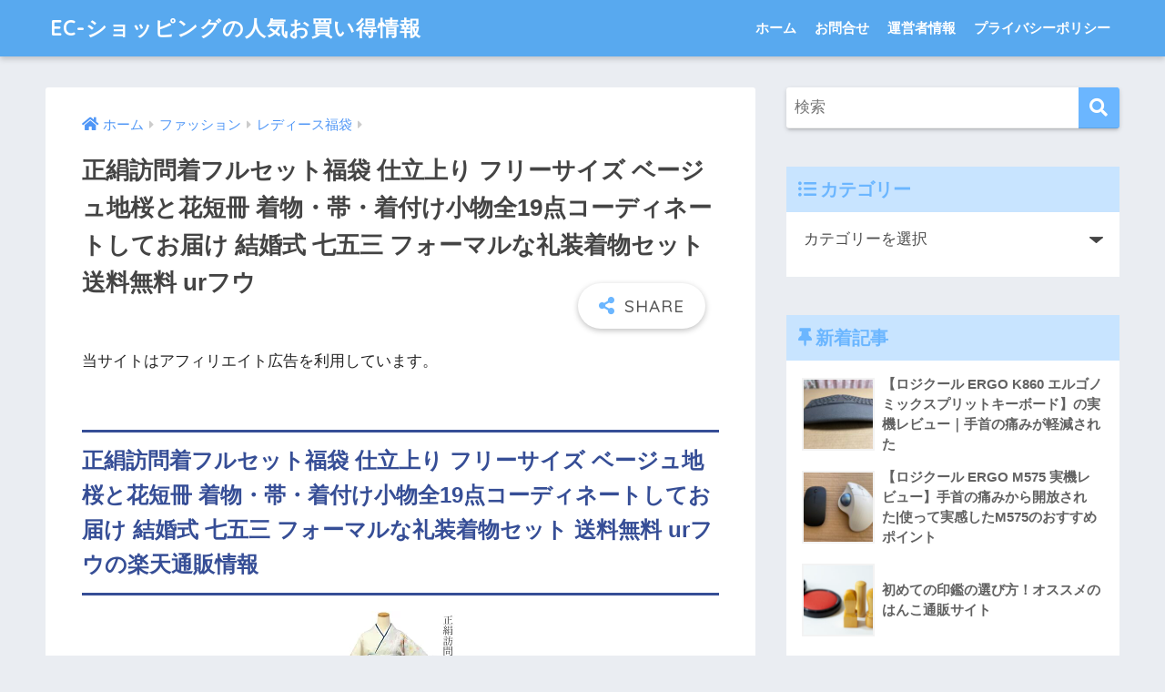

--- FILE ---
content_type: text/html; charset=UTF-8
request_url: https://ec-shop5.com/fashion/fashion_women1/fashion_women1_892.html
body_size: 25528
content:
<!doctype html>
<html lang="ja">
<head>
  <meta charset="utf-8">
  <meta http-equiv="X-UA-Compatible" content="IE=edge">
  <meta name="HandheldFriendly" content="True">
  <meta name="MobileOptimized" content="320">
  <meta name="viewport" content="width=device-width, initial-scale=1, viewport-fit=cover"/>
  <meta name="msapplication-TileColor" content="#6bb6ff">
  <meta name="theme-color" content="#6bb6ff">
  <link rel="pingback" href="https://ec-shop5.com/xmlrpc.php">
  <title>正絹訪問着フルセット福袋 仕立上り フリーサイズ ベージュ地桜と花短冊 着物・帯・着付け小物全19点コーディネートしてお届け 結婚式 七五三 フォーマルな礼装着物セット 送料無料 urフウ | EC-ショッピングの人気お買い得情報</title>
<meta name='robots' content='max-image-preview:large' />
<link rel='dns-prefetch' href='//stats.wp.com' />
<link rel='dns-prefetch' href='//fonts.googleapis.com' />
<link rel='dns-prefetch' href='//use.fontawesome.com' />
<link rel='dns-prefetch' href='//c0.wp.com' />
<link rel="alternate" type="application/rss+xml" title="EC-ショッピングの人気お買い得情報 &raquo; フィード" href="https://ec-shop5.com/feed" />
<link rel="alternate" type="application/rss+xml" title="EC-ショッピングの人気お買い得情報 &raquo; コメントフィード" href="https://ec-shop5.com/comments/feed" />
<script type="text/javascript">
/* <![CDATA[ */
window._wpemojiSettings = {"baseUrl":"https:\/\/s.w.org\/images\/core\/emoji\/15.0.3\/72x72\/","ext":".png","svgUrl":"https:\/\/s.w.org\/images\/core\/emoji\/15.0.3\/svg\/","svgExt":".svg","source":{"concatemoji":"https:\/\/ec-shop5.com\/wp-includes\/js\/wp-emoji-release.min.js?ver=6.5.7"}};
/*! This file is auto-generated */
!function(i,n){var o,s,e;function c(e){try{var t={supportTests:e,timestamp:(new Date).valueOf()};sessionStorage.setItem(o,JSON.stringify(t))}catch(e){}}function p(e,t,n){e.clearRect(0,0,e.canvas.width,e.canvas.height),e.fillText(t,0,0);var t=new Uint32Array(e.getImageData(0,0,e.canvas.width,e.canvas.height).data),r=(e.clearRect(0,0,e.canvas.width,e.canvas.height),e.fillText(n,0,0),new Uint32Array(e.getImageData(0,0,e.canvas.width,e.canvas.height).data));return t.every(function(e,t){return e===r[t]})}function u(e,t,n){switch(t){case"flag":return n(e,"\ud83c\udff3\ufe0f\u200d\u26a7\ufe0f","\ud83c\udff3\ufe0f\u200b\u26a7\ufe0f")?!1:!n(e,"\ud83c\uddfa\ud83c\uddf3","\ud83c\uddfa\u200b\ud83c\uddf3")&&!n(e,"\ud83c\udff4\udb40\udc67\udb40\udc62\udb40\udc65\udb40\udc6e\udb40\udc67\udb40\udc7f","\ud83c\udff4\u200b\udb40\udc67\u200b\udb40\udc62\u200b\udb40\udc65\u200b\udb40\udc6e\u200b\udb40\udc67\u200b\udb40\udc7f");case"emoji":return!n(e,"\ud83d\udc26\u200d\u2b1b","\ud83d\udc26\u200b\u2b1b")}return!1}function f(e,t,n){var r="undefined"!=typeof WorkerGlobalScope&&self instanceof WorkerGlobalScope?new OffscreenCanvas(300,150):i.createElement("canvas"),a=r.getContext("2d",{willReadFrequently:!0}),o=(a.textBaseline="top",a.font="600 32px Arial",{});return e.forEach(function(e){o[e]=t(a,e,n)}),o}function t(e){var t=i.createElement("script");t.src=e,t.defer=!0,i.head.appendChild(t)}"undefined"!=typeof Promise&&(o="wpEmojiSettingsSupports",s=["flag","emoji"],n.supports={everything:!0,everythingExceptFlag:!0},e=new Promise(function(e){i.addEventListener("DOMContentLoaded",e,{once:!0})}),new Promise(function(t){var n=function(){try{var e=JSON.parse(sessionStorage.getItem(o));if("object"==typeof e&&"number"==typeof e.timestamp&&(new Date).valueOf()<e.timestamp+604800&&"object"==typeof e.supportTests)return e.supportTests}catch(e){}return null}();if(!n){if("undefined"!=typeof Worker&&"undefined"!=typeof OffscreenCanvas&&"undefined"!=typeof URL&&URL.createObjectURL&&"undefined"!=typeof Blob)try{var e="postMessage("+f.toString()+"("+[JSON.stringify(s),u.toString(),p.toString()].join(",")+"));",r=new Blob([e],{type:"text/javascript"}),a=new Worker(URL.createObjectURL(r),{name:"wpTestEmojiSupports"});return void(a.onmessage=function(e){c(n=e.data),a.terminate(),t(n)})}catch(e){}c(n=f(s,u,p))}t(n)}).then(function(e){for(var t in e)n.supports[t]=e[t],n.supports.everything=n.supports.everything&&n.supports[t],"flag"!==t&&(n.supports.everythingExceptFlag=n.supports.everythingExceptFlag&&n.supports[t]);n.supports.everythingExceptFlag=n.supports.everythingExceptFlag&&!n.supports.flag,n.DOMReady=!1,n.readyCallback=function(){n.DOMReady=!0}}).then(function(){return e}).then(function(){var e;n.supports.everything||(n.readyCallback(),(e=n.source||{}).concatemoji?t(e.concatemoji):e.wpemoji&&e.twemoji&&(t(e.twemoji),t(e.wpemoji)))}))}((window,document),window._wpemojiSettings);
/* ]]> */
</script>
<link rel='stylesheet' id='sng-stylesheet-css' href='https://ec-shop5.com/wp-content/themes/sango-theme/style.css?ver2_19_6' type='text/css' media='all' />
<link rel='stylesheet' id='sng-option-css' href='https://ec-shop5.com/wp-content/themes/sango-theme/entry-option.css?ver2_19_6' type='text/css' media='all' />
<link rel='stylesheet' id='sng-googlefonts-css' href='https://fonts.googleapis.com/css?family=Quicksand%3A500%2C700&#038;display=swap' type='text/css' media='all' />
<link rel='stylesheet' id='sng-fontawesome-css' href='https://use.fontawesome.com/releases/v5.11.2/css/all.css' type='text/css' media='all' />
<style id='wp-emoji-styles-inline-css' type='text/css'>

	img.wp-smiley, img.emoji {
		display: inline !important;
		border: none !important;
		box-shadow: none !important;
		height: 1em !important;
		width: 1em !important;
		margin: 0 0.07em !important;
		vertical-align: -0.1em !important;
		background: none !important;
		padding: 0 !important;
	}
</style>
<style id='rinkerg-gutenberg-rinker-style-inline-css' type='text/css'>
.wp-block-create-block-block{background-color:#21759b;color:#fff;padding:2px}

</style>
<link rel='stylesheet' id='mediaelement-css' href='https://c0.wp.com/c/6.5.7/wp-includes/js/mediaelement/mediaelementplayer-legacy.min.css' type='text/css' media='all' />
<link rel='stylesheet' id='wp-mediaelement-css' href='https://c0.wp.com/c/6.5.7/wp-includes/js/mediaelement/wp-mediaelement.min.css' type='text/css' media='all' />
<style id='jetpack-sharing-buttons-style-inline-css' type='text/css'>
.jetpack-sharing-buttons__services-list{display:flex;flex-direction:row;flex-wrap:wrap;gap:0;list-style-type:none;margin:5px;padding:0}.jetpack-sharing-buttons__services-list.has-small-icon-size{font-size:12px}.jetpack-sharing-buttons__services-list.has-normal-icon-size{font-size:16px}.jetpack-sharing-buttons__services-list.has-large-icon-size{font-size:24px}.jetpack-sharing-buttons__services-list.has-huge-icon-size{font-size:36px}@media print{.jetpack-sharing-buttons__services-list{display:none!important}}.editor-styles-wrapper .wp-block-jetpack-sharing-buttons{gap:0;padding-inline-start:0}ul.jetpack-sharing-buttons__services-list.has-background{padding:1.25em 2.375em}
</style>
<style id='classic-theme-styles-inline-css' type='text/css'>
/*! This file is auto-generated */
.wp-block-button__link{color:#fff;background-color:#32373c;border-radius:9999px;box-shadow:none;text-decoration:none;padding:calc(.667em + 2px) calc(1.333em + 2px);font-size:1.125em}.wp-block-file__button{background:#32373c;color:#fff;text-decoration:none}
</style>
<style id='global-styles-inline-css' type='text/css'>
body{--wp--preset--color--black: #000000;--wp--preset--color--cyan-bluish-gray: #abb8c3;--wp--preset--color--white: #ffffff;--wp--preset--color--pale-pink: #f78da7;--wp--preset--color--vivid-red: #cf2e2e;--wp--preset--color--luminous-vivid-orange: #ff6900;--wp--preset--color--luminous-vivid-amber: #fcb900;--wp--preset--color--light-green-cyan: #7bdcb5;--wp--preset--color--vivid-green-cyan: #00d084;--wp--preset--color--pale-cyan-blue: #8ed1fc;--wp--preset--color--vivid-cyan-blue: #0693e3;--wp--preset--color--vivid-purple: #9b51e0;--wp--preset--gradient--vivid-cyan-blue-to-vivid-purple: linear-gradient(135deg,rgba(6,147,227,1) 0%,rgb(155,81,224) 100%);--wp--preset--gradient--light-green-cyan-to-vivid-green-cyan: linear-gradient(135deg,rgb(122,220,180) 0%,rgb(0,208,130) 100%);--wp--preset--gradient--luminous-vivid-amber-to-luminous-vivid-orange: linear-gradient(135deg,rgba(252,185,0,1) 0%,rgba(255,105,0,1) 100%);--wp--preset--gradient--luminous-vivid-orange-to-vivid-red: linear-gradient(135deg,rgba(255,105,0,1) 0%,rgb(207,46,46) 100%);--wp--preset--gradient--very-light-gray-to-cyan-bluish-gray: linear-gradient(135deg,rgb(238,238,238) 0%,rgb(169,184,195) 100%);--wp--preset--gradient--cool-to-warm-spectrum: linear-gradient(135deg,rgb(74,234,220) 0%,rgb(151,120,209) 20%,rgb(207,42,186) 40%,rgb(238,44,130) 60%,rgb(251,105,98) 80%,rgb(254,248,76) 100%);--wp--preset--gradient--blush-light-purple: linear-gradient(135deg,rgb(255,206,236) 0%,rgb(152,150,240) 100%);--wp--preset--gradient--blush-bordeaux: linear-gradient(135deg,rgb(254,205,165) 0%,rgb(254,45,45) 50%,rgb(107,0,62) 100%);--wp--preset--gradient--luminous-dusk: linear-gradient(135deg,rgb(255,203,112) 0%,rgb(199,81,192) 50%,rgb(65,88,208) 100%);--wp--preset--gradient--pale-ocean: linear-gradient(135deg,rgb(255,245,203) 0%,rgb(182,227,212) 50%,rgb(51,167,181) 100%);--wp--preset--gradient--electric-grass: linear-gradient(135deg,rgb(202,248,128) 0%,rgb(113,206,126) 100%);--wp--preset--gradient--midnight: linear-gradient(135deg,rgb(2,3,129) 0%,rgb(40,116,252) 100%);--wp--preset--font-size--small: 13px;--wp--preset--font-size--medium: 20px;--wp--preset--font-size--large: 36px;--wp--preset--font-size--x-large: 42px;--wp--preset--spacing--20: 0.44rem;--wp--preset--spacing--30: 0.67rem;--wp--preset--spacing--40: 1rem;--wp--preset--spacing--50: 1.5rem;--wp--preset--spacing--60: 2.25rem;--wp--preset--spacing--70: 3.38rem;--wp--preset--spacing--80: 5.06rem;--wp--preset--shadow--natural: 6px 6px 9px rgba(0, 0, 0, 0.2);--wp--preset--shadow--deep: 12px 12px 50px rgba(0, 0, 0, 0.4);--wp--preset--shadow--sharp: 6px 6px 0px rgba(0, 0, 0, 0.2);--wp--preset--shadow--outlined: 6px 6px 0px -3px rgba(255, 255, 255, 1), 6px 6px rgba(0, 0, 0, 1);--wp--preset--shadow--crisp: 6px 6px 0px rgba(0, 0, 0, 1);}:where(.is-layout-flex){gap: 0.5em;}:where(.is-layout-grid){gap: 0.5em;}body .is-layout-flex{display: flex;}body .is-layout-flex{flex-wrap: wrap;align-items: center;}body .is-layout-flex > *{margin: 0;}body .is-layout-grid{display: grid;}body .is-layout-grid > *{margin: 0;}:where(.wp-block-columns.is-layout-flex){gap: 2em;}:where(.wp-block-columns.is-layout-grid){gap: 2em;}:where(.wp-block-post-template.is-layout-flex){gap: 1.25em;}:where(.wp-block-post-template.is-layout-grid){gap: 1.25em;}.has-black-color{color: var(--wp--preset--color--black) !important;}.has-cyan-bluish-gray-color{color: var(--wp--preset--color--cyan-bluish-gray) !important;}.has-white-color{color: var(--wp--preset--color--white) !important;}.has-pale-pink-color{color: var(--wp--preset--color--pale-pink) !important;}.has-vivid-red-color{color: var(--wp--preset--color--vivid-red) !important;}.has-luminous-vivid-orange-color{color: var(--wp--preset--color--luminous-vivid-orange) !important;}.has-luminous-vivid-amber-color{color: var(--wp--preset--color--luminous-vivid-amber) !important;}.has-light-green-cyan-color{color: var(--wp--preset--color--light-green-cyan) !important;}.has-vivid-green-cyan-color{color: var(--wp--preset--color--vivid-green-cyan) !important;}.has-pale-cyan-blue-color{color: var(--wp--preset--color--pale-cyan-blue) !important;}.has-vivid-cyan-blue-color{color: var(--wp--preset--color--vivid-cyan-blue) !important;}.has-vivid-purple-color{color: var(--wp--preset--color--vivid-purple) !important;}.has-black-background-color{background-color: var(--wp--preset--color--black) !important;}.has-cyan-bluish-gray-background-color{background-color: var(--wp--preset--color--cyan-bluish-gray) !important;}.has-white-background-color{background-color: var(--wp--preset--color--white) !important;}.has-pale-pink-background-color{background-color: var(--wp--preset--color--pale-pink) !important;}.has-vivid-red-background-color{background-color: var(--wp--preset--color--vivid-red) !important;}.has-luminous-vivid-orange-background-color{background-color: var(--wp--preset--color--luminous-vivid-orange) !important;}.has-luminous-vivid-amber-background-color{background-color: var(--wp--preset--color--luminous-vivid-amber) !important;}.has-light-green-cyan-background-color{background-color: var(--wp--preset--color--light-green-cyan) !important;}.has-vivid-green-cyan-background-color{background-color: var(--wp--preset--color--vivid-green-cyan) !important;}.has-pale-cyan-blue-background-color{background-color: var(--wp--preset--color--pale-cyan-blue) !important;}.has-vivid-cyan-blue-background-color{background-color: var(--wp--preset--color--vivid-cyan-blue) !important;}.has-vivid-purple-background-color{background-color: var(--wp--preset--color--vivid-purple) !important;}.has-black-border-color{border-color: var(--wp--preset--color--black) !important;}.has-cyan-bluish-gray-border-color{border-color: var(--wp--preset--color--cyan-bluish-gray) !important;}.has-white-border-color{border-color: var(--wp--preset--color--white) !important;}.has-pale-pink-border-color{border-color: var(--wp--preset--color--pale-pink) !important;}.has-vivid-red-border-color{border-color: var(--wp--preset--color--vivid-red) !important;}.has-luminous-vivid-orange-border-color{border-color: var(--wp--preset--color--luminous-vivid-orange) !important;}.has-luminous-vivid-amber-border-color{border-color: var(--wp--preset--color--luminous-vivid-amber) !important;}.has-light-green-cyan-border-color{border-color: var(--wp--preset--color--light-green-cyan) !important;}.has-vivid-green-cyan-border-color{border-color: var(--wp--preset--color--vivid-green-cyan) !important;}.has-pale-cyan-blue-border-color{border-color: var(--wp--preset--color--pale-cyan-blue) !important;}.has-vivid-cyan-blue-border-color{border-color: var(--wp--preset--color--vivid-cyan-blue) !important;}.has-vivid-purple-border-color{border-color: var(--wp--preset--color--vivid-purple) !important;}.has-vivid-cyan-blue-to-vivid-purple-gradient-background{background: var(--wp--preset--gradient--vivid-cyan-blue-to-vivid-purple) !important;}.has-light-green-cyan-to-vivid-green-cyan-gradient-background{background: var(--wp--preset--gradient--light-green-cyan-to-vivid-green-cyan) !important;}.has-luminous-vivid-amber-to-luminous-vivid-orange-gradient-background{background: var(--wp--preset--gradient--luminous-vivid-amber-to-luminous-vivid-orange) !important;}.has-luminous-vivid-orange-to-vivid-red-gradient-background{background: var(--wp--preset--gradient--luminous-vivid-orange-to-vivid-red) !important;}.has-very-light-gray-to-cyan-bluish-gray-gradient-background{background: var(--wp--preset--gradient--very-light-gray-to-cyan-bluish-gray) !important;}.has-cool-to-warm-spectrum-gradient-background{background: var(--wp--preset--gradient--cool-to-warm-spectrum) !important;}.has-blush-light-purple-gradient-background{background: var(--wp--preset--gradient--blush-light-purple) !important;}.has-blush-bordeaux-gradient-background{background: var(--wp--preset--gradient--blush-bordeaux) !important;}.has-luminous-dusk-gradient-background{background: var(--wp--preset--gradient--luminous-dusk) !important;}.has-pale-ocean-gradient-background{background: var(--wp--preset--gradient--pale-ocean) !important;}.has-electric-grass-gradient-background{background: var(--wp--preset--gradient--electric-grass) !important;}.has-midnight-gradient-background{background: var(--wp--preset--gradient--midnight) !important;}.has-small-font-size{font-size: var(--wp--preset--font-size--small) !important;}.has-medium-font-size{font-size: var(--wp--preset--font-size--medium) !important;}.has-large-font-size{font-size: var(--wp--preset--font-size--large) !important;}.has-x-large-font-size{font-size: var(--wp--preset--font-size--x-large) !important;}
.wp-block-navigation a:where(:not(.wp-element-button)){color: inherit;}
:where(.wp-block-post-template.is-layout-flex){gap: 1.25em;}:where(.wp-block-post-template.is-layout-grid){gap: 1.25em;}
:where(.wp-block-columns.is-layout-flex){gap: 2em;}:where(.wp-block-columns.is-layout-grid){gap: 2em;}
.wp-block-pullquote{font-size: 1.5em;line-height: 1.6;}
</style>
<link rel='stylesheet' id='contact-form-7-css' href='https://ec-shop5.com/wp-content/plugins/contact-form-7/includes/css/styles.css' type='text/css' media='all' />
<link rel='stylesheet' id='yyi_rinker_stylesheet-css' href='https://ec-shop5.com/wp-content/plugins/yyi-rinker/css/style.css?v=1.11.1' type='text/css' media='all' />
<link rel='stylesheet' id='child-style-css' href='https://ec-shop5.com/wp-content/themes/sango-theme-child/style.css' type='text/css' media='all' />
<script type="text/javascript" src="https://c0.wp.com/c/6.5.7/wp-includes/js/jquery/jquery.min.js" id="jquery-core-js"></script>
<script type="text/javascript" src="https://c0.wp.com/c/6.5.7/wp-includes/js/jquery/jquery-migrate.min.js" id="jquery-migrate-js"></script>
<link rel="https://api.w.org/" href="https://ec-shop5.com/wp-json/" /><link rel="alternate" type="application/json" href="https://ec-shop5.com/wp-json/wp/v2/posts/2815" /><link rel="EditURI" type="application/rsd+xml" title="RSD" href="https://ec-shop5.com/xmlrpc.php?rsd" />
<link rel="canonical" href="https://ec-shop5.com/fashion/fashion_women1/fashion_women1_892.html" />
<link rel='shortlink' href='https://ec-shop5.com/?p=2815' />
<link rel="alternate" type="application/json+oembed" href="https://ec-shop5.com/wp-json/oembed/1.0/embed?url=https%3A%2F%2Fec-shop5.com%2Ffashion%2Ffashion_women1%2Ffashion_women1_892.html" />
<link rel="alternate" type="text/xml+oembed" href="https://ec-shop5.com/wp-json/oembed/1.0/embed?url=https%3A%2F%2Fec-shop5.com%2Ffashion%2Ffashion_women1%2Ffashion_women1_892.html&#038;format=xml" />
	<style>img#wpstats{display:none}</style>
		<style>
.yyi-rinker-images {
    display: flex;
    justify-content: center;
    align-items: center;
    position: relative;

}
div.yyi-rinker-image img.yyi-rinker-main-img.hidden {
    display: none;
}

.yyi-rinker-images-arrow {
    cursor: pointer;
    position: absolute;
    top: 50%;
    display: block;
    margin-top: -11px;
    opacity: 0.6;
    width: 22px;
}

.yyi-rinker-images-arrow-left{
    left: -10px;
}
.yyi-rinker-images-arrow-right{
    right: -10px;
}

.yyi-rinker-images-arrow-left.hidden {
    display: none;
}

.yyi-rinker-images-arrow-right.hidden {
    display: none;
}
div.yyi-rinker-contents.yyi-rinker-design-tate  div.yyi-rinker-box{
    flex-direction: column;
}

div.yyi-rinker-contents.yyi-rinker-design-slim div.yyi-rinker-box .yyi-rinker-links {
    flex-direction: column;
}

div.yyi-rinker-contents.yyi-rinker-design-slim div.yyi-rinker-info {
    width: 100%;
}

div.yyi-rinker-contents.yyi-rinker-design-slim .yyi-rinker-title {
    text-align: center;
}

div.yyi-rinker-contents.yyi-rinker-design-slim .yyi-rinker-links {
    text-align: center;
}
div.yyi-rinker-contents.yyi-rinker-design-slim .yyi-rinker-image {
    margin: auto;
}

div.yyi-rinker-contents.yyi-rinker-design-slim div.yyi-rinker-info ul.yyi-rinker-links li {
	align-self: stretch;
}
div.yyi-rinker-contents.yyi-rinker-design-slim div.yyi-rinker-box div.yyi-rinker-info {
	padding: 0;
}
div.yyi-rinker-contents.yyi-rinker-design-slim div.yyi-rinker-box {
	flex-direction: column;
	padding: 14px 5px 0;
}

.yyi-rinker-design-slim div.yyi-rinker-box div.yyi-rinker-info {
	text-align: center;
}

.yyi-rinker-design-slim div.price-box span.price {
	display: block;
}

div.yyi-rinker-contents.yyi-rinker-design-slim div.yyi-rinker-info div.yyi-rinker-title a{
	font-size:16px;
}

div.yyi-rinker-contents.yyi-rinker-design-slim ul.yyi-rinker-links li.amazonkindlelink:before,  div.yyi-rinker-contents.yyi-rinker-design-slim ul.yyi-rinker-links li.amazonlink:before,  div.yyi-rinker-contents.yyi-rinker-design-slim ul.yyi-rinker-links li.rakutenlink:before, div.yyi-rinker-contents.yyi-rinker-design-slim ul.yyi-rinker-links li.yahoolink:before, div.yyi-rinker-contents.yyi-rinker-design-slim ul.yyi-rinker-links li.mercarilink:before {
	font-size:12px;
}

div.yyi-rinker-contents.yyi-rinker-design-slim ul.yyi-rinker-links li a {
	font-size: 13px;
}
.entry-content ul.yyi-rinker-links li {
	padding: 0;
}

div.yyi-rinker-contents .yyi-rinker-attention.attention_desing_right_ribbon {
    width: 89px;
    height: 91px;
    position: absolute;
    top: -1px;
    right: -1px;
    left: auto;
    overflow: hidden;
}

div.yyi-rinker-contents .yyi-rinker-attention.attention_desing_right_ribbon span {
    display: inline-block;
    width: 146px;
    position: absolute;
    padding: 4px 0;
    left: -13px;
    top: 12px;
    text-align: center;
    font-size: 12px;
    line-height: 24px;
    -webkit-transform: rotate(45deg);
    transform: rotate(45deg);
    box-shadow: 0 1px 3px rgba(0, 0, 0, 0.2);
}

div.yyi-rinker-contents .yyi-rinker-attention.attention_desing_right_ribbon {
    background: none;
}
.yyi-rinker-attention.attention_desing_right_ribbon .yyi-rinker-attention-after,
.yyi-rinker-attention.attention_desing_right_ribbon .yyi-rinker-attention-before{
display:none;
}
div.yyi-rinker-use-right_ribbon div.yyi-rinker-title {
    margin-right: 2rem;
}

				</style><meta property="og:title" content="正絹訪問着フルセット福袋 仕立上り フリーサイズ ベージュ地桜と花短冊 着物・帯・着付け小物全19点コーディネートしてお届け 結婚式 七五三 フォーマルな礼装着物セット 送料無料 urフウ" />
<meta property="og:description" content="正絹訪問着フルセット福袋 仕立上り フリーサイズ ベージュ地桜と花短冊 着物・帯・着付け小物全19点コーディネートしてお届け 結婚式 七五三 フォーマルな礼装着物セット 送料無料 urフウの楽天通販情報 ＞＞＞詳細はコチ ... " />
<meta property="og:type" content="article" />
<meta property="og:url" content="https://ec-shop5.com/fashion/fashion_women1/fashion_women1_892.html" />
<meta property="og:image" content="https://ec-shop5.com/wp-content/themes/sango-theme/library/images/default.jpg" />
<meta name="thumbnail" content="https://ec-shop5.com/wp-content/themes/sango-theme/library/images/default.jpg" />
<meta property="og:site_name" content="EC-ショッピングの人気お買い得情報" />
<meta name="twitter:card" content="summary_large_image" />
		<style type="text/css" id="wp-custom-css">
			.entry-content .tb-responsive {
  height: auto !important;
}

#inner-content .hh37 {
  display: inline-block;
  box-sizing: border-box;
  position: relative;
  height: 60px;
  padding: 0 30px 0 10px;
  background: #ffc668;
  color: #fff;
  font-size: 18px;
  text-align: center;
  vertical-align: middle;
  line-height: 60px;
}
#inner-content .hh37:after {
  position: absolute;
  z-index: 1;
  width: 0;
  height: 0;
  content: "";
}
#inner-content .hh37:after {
  top: 0;
  right: 0;
  border-width: 30px 15px 30px 0;
  border-style: solid;
  border-color: transparent #fff transparent transparent;
}		</style>
		<style> a{color:#4f96f6}.main-c, .has-sango-main-color{color:#6bb6ff}.main-bc, .has-sango-main-background-color{background-color:#6bb6ff}.main-bdr, #inner-content .main-bdr{border-color:#6bb6ff}.pastel-c, .has-sango-pastel-color{color:#c8e4ff}.pastel-bc, .has-sango-pastel-background-color, #inner-content .pastel-bc{background-color:#c8e4ff}.accent-c, .has-sango-accent-color{color:#ffb36b}.accent-bc, .has-sango-accent-background-color{background-color:#ffb36b}.header, #footer-menu, .drawer__title{background-color:#58a9ef}#logo a{color:#FFF}.desktop-nav li a , .mobile-nav li a, #footer-menu a, #drawer__open, .header-search__open, .copyright, .drawer__title{color:#FFF}.drawer__title .close span, .drawer__title .close span:before{background:#FFF}.desktop-nav li:after{background:#FFF}.mobile-nav .current-menu-item{border-bottom-color:#FFF}.widgettitle, .sidebar .wp-block-group h2, .drawer .wp-block-group h2{color:#6bb6ff;background-color:#c8e4ff}.footer, .footer-block{background-color:#e0e4eb}.footer-block, .footer, .footer a, .footer .widget ul li a{color:#3c3c3c}#toc_container .toc_title, .entry-content .ez-toc-title-container, #footer_menu .raised, .pagination a, .pagination span, #reply-title:before, .entry-content blockquote:before, .main-c-before li:before, .main-c-b:before{color:#6bb6ff}.searchform__submit, .footer-block .wp-block-search .wp-block-search__button, .sidebar .wp-block-search .wp-block-search__button, .footer .wp-block-search .wp-block-search__button, .drawer .wp-block-search .wp-block-search__button, #toc_container .toc_title:before, .ez-toc-title-container:before, .cat-name, .pre_tag > span, .pagination .current, .post-page-numbers.current, #submit, .withtag_list > span, .main-bc-before li:before{background-color:#6bb6ff}#toc_container, #ez-toc-container, .entry-content h3, .li-mainbdr ul, .li-mainbdr ol{border-color:#6bb6ff}.search-title i, .acc-bc-before li:before{background:#ffb36b}.li-accentbdr ul, .li-accentbdr ol{border-color:#ffb36b}.pagination a:hover, .li-pastelbc ul, .li-pastelbc ol{background:#c8e4ff}body{font-size:100%}@media only screen and (min-width:481px){body{font-size:107%}}@media only screen and (min-width:1030px){body{font-size:107%}}.totop{background:#5ba9f7}.header-info a{color:#FFF;background:linear-gradient(95deg, #738bff, #85e3ec)}.fixed-menu ul{background:#FFF}.fixed-menu a{color:#a2a7ab}.fixed-menu .current-menu-item a, .fixed-menu ul li a.active{color:#6bb6ff}.post-tab{background:#FFF}.post-tab > div{color:#a7a7a7}.post-tab > div.tab-active{background:linear-gradient(45deg, #bdb9ff, #67b8ff)}body{font-family:"Helvetica", "Arial", "Hiragino Kaku Gothic ProN", "Hiragino Sans", YuGothic, "Yu Gothic", "メイリオ", Meiryo, sans-serif;}.dfont{font-family:"Quicksand","Helvetica", "Arial", "Hiragino Kaku Gothic ProN", "Hiragino Sans", YuGothic, "Yu Gothic", "メイリオ", Meiryo, sans-serif;}</style></head>
<body class="post-template-default single single-post postid-2815 single-format-standard fa5">
    <div id="container">
    <header class="header">
            <div id="inner-header" class="wrap cf">
    <div id="logo" class="header-logo h1 dfont">
    <a href="https://ec-shop5.com" class="header-logo__link">
            EC-ショッピングの人気お買い得情報    </a>
  </div>
  <div class="header-search">
      <label class="header-search__open" for="header-search-input"><i class="fas fa-search" aria-hidden="true"></i></label>
    <input type="checkbox" class="header-search__input" id="header-search-input" onclick="document.querySelector('.header-search__modal .searchform__input').focus()">
  <label class="header-search__close" for="header-search-input"></label>
  <div class="header-search__modal">
    <form role="search" method="get" class="searchform" action="https://ec-shop5.com/">
  <div>
    <input type="search" class="searchform__input" name="s" value="" placeholder="検索" />
    <button type="submit" class="searchform__submit" aria-label="検索"><i class="fas fa-search" aria-hidden="true"></i></button>
  </div>
</form>  </div>
</div>  <nav class="desktop-nav clearfix"><ul id="menu-%e3%82%b0%e3%83%ad%e3%83%bc%e3%83%90%e3%83%ab%e3%83%a1%e3%83%8b%e3%83%a5%e3%83%bc" class="menu"><li id="menu-item-5224" class="menu-item menu-item-type-custom menu-item-object-custom menu-item-home menu-item-5224"><a href="http://ec-shop5.com/">ホーム</a></li>
<li id="menu-item-5068" class="menu-item menu-item-type-post_type menu-item-object-page menu-item-5068"><a href="https://ec-shop5.com/contact">お問合せ</a></li>
<li id="menu-item-5223" class="menu-item menu-item-type-post_type menu-item-object-page menu-item-5223"><a href="https://ec-shop5.com/unnei">運営者情報</a></li>
<li id="menu-item-5069" class="menu-item menu-item-type-post_type menu-item-object-page menu-item-5069"><a href="https://ec-shop5.com/privacy">プライバシーポリシー</a></li>
</ul></nav></div>
    </header>
      <div id="content">
    <div id="inner-content" class="wrap cf">
      <main id="main" class="m-all t-2of3 d-5of7 cf">
                  <article id="entry" class="cf post-2815 post type-post status-publish format-standard category-fashion_women1 nothumb">
            <header class="article-header entry-header">
  <nav id="breadcrumb" class="breadcrumb"><ul itemscope itemtype="http://schema.org/BreadcrumbList"><li itemprop="itemListElement" itemscope itemtype="http://schema.org/ListItem"><a href="https://ec-shop5.com" itemprop="item"><span itemprop="name">ホーム</span></a><meta itemprop="position" content="1" /></li><li itemprop="itemListElement" itemscope itemtype="http://schema.org/ListItem"><a href="https://ec-shop5.com/category/fashion" itemprop="item"><span itemprop="name">ファッション</span></a><meta itemprop="position" content="2" /></li><li itemprop="itemListElement" itemscope itemtype="http://schema.org/ListItem"><a href="https://ec-shop5.com/category/fashion/fashion_women1" itemprop="item"><span itemprop="name">レディース福袋</span></a><meta itemprop="position" content="3" /></li></ul></nav>  <h1 class="entry-title single-title">正絹訪問着フルセット福袋 仕立上り フリーサイズ ベージュ地桜と花短冊 着物・帯・着付け小物全19点コーディネートしてお届け 結婚式 七五三 フォーマルな礼装着物セット 送料無料 urフウ</h1>
  <div class="entry-meta vcard">
      </div>
        <input type="checkbox" id="fab">
    <label class="fab-btn extended-fab main-c" for="fab"><i class="fas fa-share-alt" aria-hidden="true"></i></label>
    <label class="fab__close-cover" for="fab"></label>
        <div id="fab__contents">
      <div class="fab__contents-main dfont">
        <label class="close" for="fab"><span></span></label>
        <p class="fab__contents_title">SHARE</p>
                  <div class="sns-btn sns-dif">
          <ul>
        <!-- twitter -->
        <li class="tw sns-btn__item">
          <a href="https://twitter.com/share?url=https%3A%2F%2Fec-shop5.com%2Ffashion%2Ffashion_women1%2Ffashion_women1_892.html&text=%E6%AD%A3%E7%B5%B9%E8%A8%AA%E5%95%8F%E7%9D%80%E3%83%95%E3%83%AB%E3%82%BB%E3%83%83%E3%83%88%E7%A6%8F%E8%A2%8B+%E4%BB%95%E7%AB%8B%E4%B8%8A%E3%82%8A+%E3%83%95%E3%83%AA%E3%83%BC%E3%82%B5%E3%82%A4%E3%82%BA+%E3%83%99%E3%83%BC%E3%82%B8%E3%83%A5%E5%9C%B0%E6%A1%9C%E3%81%A8%E8%8A%B1%E7%9F%AD%E5%86%8A+%E7%9D%80%E7%89%A9%E3%83%BB%E5%B8%AF%E3%83%BB%E7%9D%80%E4%BB%98%E3%81%91%E5%B0%8F%E7%89%A9%E5%85%A819%E7%82%B9%E3%82%B3%E3%83%BC%E3%83%87%E3%82%A3%E3%83%8D%E3%83%BC%E3%83%88%E3%81%97%E3%81%A6%E3%81%8A%E5%B1%8A%E3%81%91+%E7%B5%90%E5%A9%9A%E5%BC%8F+%E4%B8%83%E4%BA%94%E4%B8%89+%E3%83%95%E3%82%A9%E3%83%BC%E3%83%9E%E3%83%AB%E3%81%AA%E7%A4%BC%E8%A3%85%E7%9D%80%E7%89%A9%E3%82%BB%E3%83%83%E3%83%88+%E9%80%81%E6%96%99%E7%84%A1%E6%96%99+ur%E3%83%95%E3%82%A6%EF%BD%9CEC-%E3%82%B7%E3%83%A7%E3%83%83%E3%83%94%E3%83%B3%E3%82%B0%E3%81%AE%E4%BA%BA%E6%B0%97%E3%81%8A%E8%B2%B7%E3%81%84%E5%BE%97%E6%83%85%E5%A0%B1" target="_blank" rel="nofollow noopener noreferrer" aria-label="Twitterでシェアする">
            <i class="fab fa-twitter" aria-hidden="true"></i>            <span class="share_txt">ツイート</span>
          </a>
                  </li>
        <!-- facebook -->
        <li class="fb sns-btn__item">
          <a href="https://www.facebook.com/share.php?u=https%3A%2F%2Fec-shop5.com%2Ffashion%2Ffashion_women1%2Ffashion_women1_892.html" target="_blank" rel="nofollow noopener noreferrer" aria-label="Facebookでシェアする">
            <i class="fab fa-facebook" aria-hidden="true"></i>            <span class="share_txt">シェア</span>
          </a>
                  </li>
        <!-- はてなブックマーク -->
        <li class="hatebu sns-btn__item">
          <a href="http://b.hatena.ne.jp/add?mode=confirm&url=https%3A%2F%2Fec-shop5.com%2Ffashion%2Ffashion_women1%2Ffashion_women1_892.html&title=%E6%AD%A3%E7%B5%B9%E8%A8%AA%E5%95%8F%E7%9D%80%E3%83%95%E3%83%AB%E3%82%BB%E3%83%83%E3%83%88%E7%A6%8F%E8%A2%8B+%E4%BB%95%E7%AB%8B%E4%B8%8A%E3%82%8A+%E3%83%95%E3%83%AA%E3%83%BC%E3%82%B5%E3%82%A4%E3%82%BA+%E3%83%99%E3%83%BC%E3%82%B8%E3%83%A5%E5%9C%B0%E6%A1%9C%E3%81%A8%E8%8A%B1%E7%9F%AD%E5%86%8A+%E7%9D%80%E7%89%A9%E3%83%BB%E5%B8%AF%E3%83%BB%E7%9D%80%E4%BB%98%E3%81%91%E5%B0%8F%E7%89%A9%E5%85%A819%E7%82%B9%E3%82%B3%E3%83%BC%E3%83%87%E3%82%A3%E3%83%8D%E3%83%BC%E3%83%88%E3%81%97%E3%81%A6%E3%81%8A%E5%B1%8A%E3%81%91+%E7%B5%90%E5%A9%9A%E5%BC%8F+%E4%B8%83%E4%BA%94%E4%B8%89+%E3%83%95%E3%82%A9%E3%83%BC%E3%83%9E%E3%83%AB%E3%81%AA%E7%A4%BC%E8%A3%85%E7%9D%80%E7%89%A9%E3%82%BB%E3%83%83%E3%83%88+%E9%80%81%E6%96%99%E7%84%A1%E6%96%99+ur%E3%83%95%E3%82%A6%EF%BD%9CEC-%E3%82%B7%E3%83%A7%E3%83%83%E3%83%94%E3%83%B3%E3%82%B0%E3%81%AE%E4%BA%BA%E6%B0%97%E3%81%8A%E8%B2%B7%E3%81%84%E5%BE%97%E6%83%85%E5%A0%B1" target="_blank" rel="nofollow noopener noreferrer" aria-label="はてブでブックマークする">
            <i class="fa fa-hatebu" aria-hidden="true"></i>
            <span class="share_txt">はてブ</span>
          </a>
                  </li>
        <!-- LINE -->
        <li class="line sns-btn__item">
          <a href="https://social-plugins.line.me/lineit/share?url=https%3A%2F%2Fec-shop5.com%2Ffashion%2Ffashion_women1%2Ffashion_women1_892.html&text=%E6%AD%A3%E7%B5%B9%E8%A8%AA%E5%95%8F%E7%9D%80%E3%83%95%E3%83%AB%E3%82%BB%E3%83%83%E3%83%88%E7%A6%8F%E8%A2%8B+%E4%BB%95%E7%AB%8B%E4%B8%8A%E3%82%8A+%E3%83%95%E3%83%AA%E3%83%BC%E3%82%B5%E3%82%A4%E3%82%BA+%E3%83%99%E3%83%BC%E3%82%B8%E3%83%A5%E5%9C%B0%E6%A1%9C%E3%81%A8%E8%8A%B1%E7%9F%AD%E5%86%8A+%E7%9D%80%E7%89%A9%E3%83%BB%E5%B8%AF%E3%83%BB%E7%9D%80%E4%BB%98%E3%81%91%E5%B0%8F%E7%89%A9%E5%85%A819%E7%82%B9%E3%82%B3%E3%83%BC%E3%83%87%E3%82%A3%E3%83%8D%E3%83%BC%E3%83%88%E3%81%97%E3%81%A6%E3%81%8A%E5%B1%8A%E3%81%91+%E7%B5%90%E5%A9%9A%E5%BC%8F+%E4%B8%83%E4%BA%94%E4%B8%89+%E3%83%95%E3%82%A9%E3%83%BC%E3%83%9E%E3%83%AB%E3%81%AA%E7%A4%BC%E8%A3%85%E7%9D%80%E7%89%A9%E3%82%BB%E3%83%83%E3%83%88+%E9%80%81%E6%96%99%E7%84%A1%E6%96%99+ur%E3%83%95%E3%82%A6%EF%BD%9CEC-%E3%82%B7%E3%83%A7%E3%83%83%E3%83%94%E3%83%B3%E3%82%B0%E3%81%AE%E4%BA%BA%E6%B0%97%E3%81%8A%E8%B2%B7%E3%81%84%E5%BE%97%E6%83%85%E5%A0%B1" target="_blank" rel="nofollow noopener noreferrer" aria-label="LINEでシェアする">
                          <i class="fab fa-line" aria-hidden="true"></i>
                        <span class="share_txt share_txt_line dfont">LINE</span>
          </a>
        </li>
        <!-- Pocket -->
        <li class="pkt sns-btn__item">
          <a href="http://getpocket.com/edit?url=https%3A%2F%2Fec-shop5.com%2Ffashion%2Ffashion_women1%2Ffashion_women1_892.html&title=%E6%AD%A3%E7%B5%B9%E8%A8%AA%E5%95%8F%E7%9D%80%E3%83%95%E3%83%AB%E3%82%BB%E3%83%83%E3%83%88%E7%A6%8F%E8%A2%8B+%E4%BB%95%E7%AB%8B%E4%B8%8A%E3%82%8A+%E3%83%95%E3%83%AA%E3%83%BC%E3%82%B5%E3%82%A4%E3%82%BA+%E3%83%99%E3%83%BC%E3%82%B8%E3%83%A5%E5%9C%B0%E6%A1%9C%E3%81%A8%E8%8A%B1%E7%9F%AD%E5%86%8A+%E7%9D%80%E7%89%A9%E3%83%BB%E5%B8%AF%E3%83%BB%E7%9D%80%E4%BB%98%E3%81%91%E5%B0%8F%E7%89%A9%E5%85%A819%E7%82%B9%E3%82%B3%E3%83%BC%E3%83%87%E3%82%A3%E3%83%8D%E3%83%BC%E3%83%88%E3%81%97%E3%81%A6%E3%81%8A%E5%B1%8A%E3%81%91+%E7%B5%90%E5%A9%9A%E5%BC%8F+%E4%B8%83%E4%BA%94%E4%B8%89+%E3%83%95%E3%82%A9%E3%83%BC%E3%83%9E%E3%83%AB%E3%81%AA%E7%A4%BC%E8%A3%85%E7%9D%80%E7%89%A9%E3%82%BB%E3%83%83%E3%83%88+%E9%80%81%E6%96%99%E7%84%A1%E6%96%99+ur%E3%83%95%E3%82%A6%EF%BD%9CEC-%E3%82%B7%E3%83%A7%E3%83%83%E3%83%94%E3%83%B3%E3%82%B0%E3%81%AE%E4%BA%BA%E6%B0%97%E3%81%8A%E8%B2%B7%E3%81%84%E5%BE%97%E6%83%85%E5%A0%B1" target="_blank" rel="nofollow noopener noreferrer" aria-label="Pocketに保存する">
            <i class="fab fa-get-pocket" aria-hidden="true"></i>            <span class="share_txt">Pocket</span>
          </a>
                  </li>
      </ul>
  </div>
        </div>
    </div>
    </header>
<section class="entry-content cf">
  <div class="sponsored">当サイトはアフィリエイト広告を利用しています。</div><header id="header"><!-- 投稿ページ内のヘッダー情報 --></p>
<h2>正絹訪問着フルセット福袋 仕立上り フリーサイズ ベージュ地桜と花短冊 着物・帯・着付け小物全19点コーディネートしてお届け 結婚式 七五三 フォーマルな礼装着物セット 送料無料 urフウの楽天通販情報</h2>
<div align="center"><a href="https://hb.afl.rakuten.co.jp/hgc/g00px9x1.5cjiw899.g00px9x1.5cjix25b/?pc=https%3A%2F%2Fitem.rakuten.co.jp%2Fkimono-kyoukomati%2F20026313%2F&#038;m=http%3A%2F%2Fm.rakuten.co.jp%2Fkimono-kyoukomati%2Fi%2F10109962%2F"><img data-src="https://thumbnail.image.rakuten.co.jp/@0_mall/kimono-kyoukomati/cabinet/00030090/200263131.jpg?_ex=128x128" alt="" /><noscript><img decoding="async" src="https://thumbnail.image.rakuten.co.jp/@0_mall/kimono-kyoukomati/cabinet/00030090/200263131.jpg?_ex=128x128" alt="" /></noscript></a></div>
<div align="center"><a href="https://hb.afl.rakuten.co.jp/hgc/g00px9x1.5cjiw899.g00px9x1.5cjix25b/?pc=https%3A%2F%2Fitem.rakuten.co.jp%2Fkimono-kyoukomati%2F20026313%2F&#038;m=http%3A%2F%2Fm.rakuten.co.jp%2Fkimono-kyoukomati%2Fi%2F10109962%2F">＞＞＞詳細はコチラ＜＜＜</a></div>
<h3>正絹訪問着フルセット福袋 仕立上り フリーサイズ ベージュ地桜と花短冊 着物・帯・着付け小物全19点コーディネートしてお届け 結婚式 七五三 フォーマルな礼装着物セット 送料無料 urフウの商品情報</h3>
<div align="center">
<table>
<tbody>
<tr>
<th>商品名</th>
<td>正絹訪問着フルセット福袋 仕立上り フリーサイズ ベージュ地桜と花短冊 着物・帯・着付け小物全19点コーディネートしてお届け 結婚式 七五三 フォーマルな礼装着物セット 送料無料 urフウ</td>
</tr>
<tr>
<th>販売店</th>
<td>グロウンチャーム</td>
</tr>
<tr>
<th>◆商品説明</th>
<td>大切な晴れの日のフォーマルきもの 着たいと思った時にすぐ着れる！ 正絹訪問着プレタ19点フルセット 着物を初めて揃える方も安心の19点フルセットでご用意！ お子様の卒業式・入学式・披露宴・お宮参り・七五三・パーティーなど晴れの日にふさわしい装いです。 足袋、下着などゼロから揃うフルセットですので このセットが届けば、買い足し不要 そのままお出かけが可能です。 絹素材で高級感もあり、何度も何度も大切にお召し頂けます。 その分、愛着もわき訪問着に袖を通すたびに想い出がよみがえります。 コーディネートを任せるのが不安な方も安心です!! 帯のコーディネートをして画像で提案させていただきます。 セット内容 お仕立て上り正絹訪問着 正絹袋帯 正絹帯締め 正絹帯揚げ 伊達衿 草履・バッグセット お仕立て上り正絹長襦袢 着付け小物セット（着物スリップ・前板・衿芯・帯枕・マジックベルト・伊達締め・腰紐4本・白足袋） ※袋帯・帯揚げ帯締めセットはご年代・ご希望のお色を参考にさせて頂き、こちらでコーディネート致します。 帯のご提案 について 帯の画像をお送りしてご提案をさせて頂きます。 選択項目肢よりご希望のお色目をお選びください。 お選び頂いたお色で2?3点の帯をコーディネートした画像をお送りし、ご提案させて頂きます。 ※帯のご提案は1回限りとさせていただきます。 ※コーディネートのご提案には約1週間ほどお時間を頂きます。 着物柄詳細 ほんのりと淡いピンクがかったベージュ色の地色に、細かい更紗模様が全体に地紋で織られている光沢感を抑えた生地です。 裾を中心として全体に惜しみなく描かれた桜の花は一面満開で華やかでフェミニンながらです。白やピンクの桜が女性らしく優しい印象の訪問着です。四季の花が描かれた短冊が裾模様に入り、刺繍もされ豪華になってます 八掛は同じくオフホワイトのような淡いベージュ色で桜、梅、笹の花が描かれています。ご年代としては20代から40代前半の方におすすめです。 着物寸法 【着物】 身丈162cm　裄丈67cm　袖丈49cm 前巾24.5 後巾30.5 （適応身長　155cm?165cm） 素材 【着物】 表地・八掛・胴裏：絹 100% 生地：日本　染め：中国 【帯・帯揚げ・帯締め】 正絹 【長襦袢】 正絹 ※着物以外の小物はお任せになります。 スリップ詳細 【サイズ】 2サイズございますので、どちらかをお選び下さい。 ・Mサイズ　身丈：120cm　裾廻り：135cm ・Lサイズ　身丈：120cm　裾廻り：150cm 【素材】 主生地：ポリエステル65％・綿35％ レース：綿100％ 日本製 長襦袢詳細 お仕立て上がり 【寸法】 フリーサイズ 身丈　132cm　袖丈48cm　裄66cm （適応身長　約155cm?163cm） ※ポリエステル半衿と衣紋抜き付き 納期 約2週間 ◆訪問着単品・4点セットでも販売しています この訪問着の単品販売ページはこちら この訪問着、袋帯、帯揚げ帯締めセットの4点セットページはコチラ ◆他の訪問着もチェック→訪問着コーナー ◆雨の日や汚れをはじく！大切な着物を水分などから守ります。 →ガード加工も承ってます。 ◆着るときにあると便利！下が畳だとどうしてもゴミがついてしまう！ そんな時にこれを引くと便利♪ →衣裳敷 ◆違う場所で着付けしたり、着せてもらったりする時にあると便利！ →和装バッグ ◆アフターケアー商品 ・陰干しして湿気をきちんととるにはやっぱり着物用のハンガーが オススメ！→着物ハンガー ・何度も着たからそろそろお洗濯したい！シミがついてしまった！ →クリーニング 出品担当：真部 正絹　訪問着　プレタ　お仕立て上がり　御仕立て上り　お仕立て上り　袋帯　 着物　きもの　キモノ　シルク　フォーマル　礼装　パーティー　二次会 結婚式　入学式　卒業式　七五三　新品　Mサイズ　Lサイズ　フリーサイズ コーディネート　コーディネート　帯揚げ　帯締め　帯じめ　帯〆　袷　あわせ 西陣織　フルセット　訪問着セット きものセット 着物セット レディース 女性 女物 婦人 セット ほうもんぎ 付け下げ つけさげ プレタ お宮参り kimono 長襦袢 長じゅばん おびあげ おびじめ 授賞式 同窓会 お茶 茶道 お花 華道 香道&nbsp;</td>
</tr>
<tr>
<th>◆カード利用</th>
<td>カード利用可</td>
</tr>
<tr>
<th>◆備考</th>
<td>ショップオブザイヤー未受賞店舗<br />
あす楽翌日配送可能<br />
群馬県/埼玉県/千葉県/東京都/神奈川県/新潟県/富山県/石川県/福井県/山梨県/長野県/岐阜県/静岡県/愛知県/三重県/滋賀県/京都府/大阪府/兵庫県/奈良県/岩手県/和歌山県/宮城県/山形県/福島県/茨城県/栃木県<br />
ギフト包装不可能</td>
</tr>
</tbody>
</table>
</div>
<p>&nbsp;</p>
<div align="center"><a href="https://hb.afl.rakuten.co.jp/hgc/g00px9x1.5cjiw899.g00px9x1.5cjix25b/?pc=https%3A%2F%2Fitem.rakuten.co.jp%2Fkimono-kyoukomati%2F20026313%2F&#038;m=http%3A%2F%2Fm.rakuten.co.jp%2Fkimono-kyoukomati%2Fi%2F10109962%2F"><img data-src="https://thumbnail.image.rakuten.co.jp/@0_mall/kimono-kyoukomati/cabinet/00030090/200263131.jpg?_ex=128x128" alt="" /><noscript><img decoding="async" src="https://thumbnail.image.rakuten.co.jp/@0_mall/kimono-kyoukomati/cabinet/00030090/200263131.jpg?_ex=128x128" alt="" /></noscript></a></div>
<div align="center"><a href="https://hb.afl.rakuten.co.jp/hgc/g00px9x1.5cjiw899.g00px9x1.5cjix25b/?pc=https%3A%2F%2Fitem.rakuten.co.jp%2Fkimono-kyoukomati%2F20026313%2F&#038;m=http%3A%2F%2Fm.rakuten.co.jp%2Fkimono-kyoukomati%2Fi%2F10109962%2F">＞＞＞詳細はコチラ＜＜＜</a></div>
<div>レディース福袋のよもやま日記<br ></p>
<h2>福袋 志望校が母校になる。</h2>
<p>こんにちは♪&nbsp;ご訪問ありがとうございます&nbsp;＊&nbsp;&nbsp;&nbsp;&nbsp;前回のスーパーセールで買った、&nbsp;横浜チョコレートのバニラビーンズさんの&nbsp;チョコが届きました( ´艸｀)&nbsp;&nbsp;&nbsp;スイーツランキング上位で、&nbsp;凄く楽しみにしていました(≧▽≦)&nbsp;&nbsp;&nbsp;&nbsp;4種類の味が楽しめる７個セットです(＞＜)。&nbsp;&nbsp;&nbsp;パリトロの切れ端も一緒に買ってみました&nbsp;&nbsp;&nbsp;早速、午後のティータイムで頂きました(●´ω｀●)ゞ&nbsp;&nbsp;想像通り、凄く濃厚で美味しかったーー(*´艸｀*)&nbsp;クッキーはサクサクで、中のチョコも本当に美味しかったです&nbsp;&nbsp;&nbsp;欲張って、こんなに入れちゃいましたが(笑)&nbsp;１個でもかなり満足な感じでした(人´∀｀*).｡:&nbsp;&nbsp;&nbsp;　　&nbsp;&nbsp;クリスマスセットは、残念ながら販売期間終了してしまいましたが&nbsp;&nbsp;こちらは、定番のタイプ？&nbsp;&nbsp;&nbsp;&nbsp;以前買ったチョコケーキも美味しくてオススメです&nbsp;　　&nbsp;&nbsp;&nbsp;大福セットが半額にあんこ好きにはたまらない(*´艸｀*)&nbsp;&nbsp;&nbsp;&nbsp;クリスマスケーキもまだまにあうかな？！どれも美味しそう(*´艸｀*)&nbsp;　　&nbsp;&nbsp;&nbsp;&nbsp;＊＊＊&nbsp;&nbsp;&nbsp;&nbsp;そして。。大感謝祭！が昨夜から始まりましたヽ(*´∀｀)ノ&nbsp;&nbsp;&nbsp;&nbsp;&nbsp;まずは初日の、お買い物レポです♪＾＾&nbsp;&nbsp;&nbsp;★1店舗目&nbsp;Dark Angel （ダークエンジェル）さんで、人気のカットソーをポチ♪&nbsp;&nbsp;昨年購入して、凄く暖かかったので追加で購入しました＾＾&nbsp;2枚で50円OFFになりました♪&nbsp;&nbsp;&nbsp;★2店舗目&nbsp;タオル直販店 ヒオリエ／日織恵さんで、フェイスタオル♪&nbsp;&nbsp;来年用に新調しました色は、クール目にグレーにしました＾＾&nbsp;&nbsp;&nbsp;★３店舗目&nbsp;コジマ楽天市場店さんで、アイロンを♪&nbsp;２０年使っていたモノが、とうとう壊れてしまったので(;^_^A&nbsp;凄ーくシンプルなこちらにしました&nbsp;&nbsp;&nbsp;&nbsp;★４店舗目&nbsp;Z-MALLさんで、&nbsp;開始1時間限定！20％OFFクーポンで買えましたヽ(*´∀｀)ノ&nbsp;&nbsp;&nbsp;憧れの。。初、ストウブは思い切ってソテーパンにしてみました♪&nbsp;コレで、クリスマスにパエリアを作る！予定？　( ´艸｀)&nbsp;&nbsp;&nbsp;一緒にこちらも追加しました＾＾色は黒に！これで家族分そろいました♪&nbsp;&nbsp;&nbsp;&nbsp;★5店舗目&nbsp;エルベシャプリエさんで、念願のバッグを･:*+.(( °ω° ))/.:+&nbsp;&nbsp;前にも書いたのですが、今年で結婚20周年！でして　(●´ω｀●)ゞ&nbsp;お財布とバッグを買ってもらう事に｡(*ﾉω・*)ﾃﾍ&nbsp;&nbsp;お財布は、前回のスーパーセールで買ってもらったのですが　→（★）&nbsp;バッグの方が、色とサイズでかなり悩みましたが。。やっと決まりました｡:.ﾟヽ(´∀`｡)ﾉﾟ.:｡+ﾟ&nbsp;やはり、高級感のあるノワール×ノワールに&nbsp;&nbsp;届くまで、ドキドキです｡゜+*:.(●’v`*pq)&nbsp;&nbsp;＊&nbsp;&nbsp;その他。。気になるモノやオススメなモノ♪＾＾&nbsp;&nbsp;北欧食器が入った<a href="#rakuten_item_list">福袋</a>、まだ在庫在りで気になります(〃∇〃)&nbsp;　　&nbsp;　　&nbsp;&nbsp;&nbsp;除菌・消臭スプレー♪&nbsp;有名ブロガーさんが紹介されていて気になってます(*´艸｀*)&nbsp;これからの季節、やはりインフルエンザなどが心配なので持っておくと安心かな♪＾＾&nbsp;無害だから、赤ちゃんやペットにも安全で、食材にかけても大丈夫なのは凄い！！&nbsp;場所を選ばず、いろんな所で使えるのも良いですね♪&nbsp;パッケージもシンプルでオシャレでいいな(*&#8217;-&#8216;*)ｴﾍﾍ&nbsp;&nbsp;牛すじ煮込み♪&nbsp;袋のまま湯煎で5分温めるだけなので凄く簡単！とろとろな牛すじが美味しいです&nbsp;&nbsp;&nbsp;入れて炊くだけで簡単にお赤飯が出来ちゃいます！もちもちで、とっても美味しいです( °∀° )/&nbsp;送料無料！１０００円ポッキリ！なので、買い回りにもオススメです♪&nbsp;&nbsp;&nbsp;冷凍庫にあると便利な餃子！&nbsp;５時間限定！５０％ＯＦＦ♪&nbsp;&nbsp;ビーフンのセット♪&nbsp;チンするだけなので楽ちんで美味しいです。&nbsp;&nbsp;&nbsp;&nbsp;ブロガーさんのポチレポも、続々とアップされています( ´艸｀)</p>
<p>楽天マラソン買いまわりでポチ報告♪</p>
<p>♪今日はコレをポチったよ♪</p>
<p>楽天買いまわりのオススメはコレ♪</p>
<p>楽天スーパーSALEのおすすめ情報！</p>
<p>お買い物マラソン！スーパーSALE！</p>
<p>北欧好きのお買物マラソン</p>
<p>楽天スーパーセール<br />&nbsp;&nbsp;&nbsp;&nbsp;&nbsp;&nbsp;＊＊＊&nbsp;&nbsp;お気に入りや欲しいもの集めています&nbsp;&nbsp;&nbsp;&nbsp;本日もご覧いただきありがとうございます 応援ポチ頂けると、とっても嬉しいです(人´∀｀*).｡:&nbsp;いつもありがとうございます&nbsp;&nbsp;<br />にほんブログ村&nbsp;&nbsp;&nbsp;&nbsp;&nbsp;</p>
<h2>福袋 ときめきと やすらぎをつなぐ</h2>
<p>今日はポカポカいい天気でしたね〜♪</p>
<p>さて先日セリアでこちらを発見！</p>
<p>白いゼンマイ付きおもちゃ？！<br />いえいえ違うんです。<br />コレ。これから控えるお正月やおにぎりに大活躍しちゃうこと間違いなしの一品！</p>
<p>実はおにぎりやお餅のお供。のりに使うものなのです！</p>
<p>隙間にセットしたらゼンマイみたいな羽をクルクル♪</p>
<p>シュレッターのように海苔が吸い込まれて行きますがヒラヒラと細くはなりません。</p>
<p>中はこんな風になっていてゼンマイの付いたローラーにトゲトゲがあり、それが海苔に点々と穴を開けてくれるのです！！！<br />コレが何が良いかと言うと<br />海苔をかみ切りやすくしてくれちゃうのです！</p>
<p>小さなお子さんとおにぎり食べたことがある方ならわかると思いますが、<br />海苔が噛みきれなくて残ったり飲み込もうとして引っかからないか心配になった事有りませんか？</p>
<p>ただ今その時期の真っ只中に居るナッツさんとりんごさん。<br />海苔をこんな風にしてくれるアイテムがあることは知ってましたが、まさか100均に有るとは思わず、見つけてついガッツポーズしちゃいました（笑）<br />いざ実食！</p>
<p>うんうんいつもよりは食べやすそうです！</p>
<p>実際私も食べて見ましたがいつもとは全然違う！<br />大人は逆にバリッと感が薄くなっていささか残念に思うかも？！</p>
<p>コレからの時期お正月でお餅を食べる時にも海苔を巻きますし、<br />小さい子だけでなく、お年寄りにもありがたいアイテムだと思います♪</p>
<p>コレはほんとおすすめ！</p>
<p>クリスマスまでも後1週間。そのあとはあっという間に大晦日にお正月。</p>
<p>準備に忙しい時期ですが楽しみながら進めたいなあって思ってます♪</p>
<p>楽天だとパンチタイプがありました。<br />パリパリのり切り隊 76428送料無料 海苔切り隊 海苔 のり お弁当 弁当 キャラ弁 おにぎり のりパンチ 簡単 アイディアグッズ 遠足 新入学 おしゃれ 【代引不可】《メール便で送料無料》<br />海苔は千葉の焼くタイプの海苔が好き！焼きたてに勝るうまさは無いですよ！</p>
<p>乾海苔　極上　全型10枚×3帖<br />お餅には青まぜがすっごく合う！コレを食べちゃうと普通の海苔での磯辺餅が物足りなくなります。</p>
<p>焼のり 青まぜ　全型10枚入</p>
<p>今更ながらこのスタイの凄さに感動してます！<br />よだれかけ 【NEW】ベビービョルン　ソフトスタイ【Soft Bit】【D】あす楽対応<br />この布団乾燥機使ってます。ものすごく良い！</p>
<p>アイリスオーヤマ 布団乾燥機 カラリエ マットなし パールホワイト FK-C2-WP / 家電 生活家電 布団乾燥機<br />コレも良いなあ<br />ヒーター 人感センサー 送料無料 足元 オフィス 省エネ おしゃれ 木目調 即暖 セラミックヒーター ファンヒーター セラミックファンヒーター パネルヒーター 電気ヒーター コンパクト 薄型 小型 暖房器具 安全 脱衣所<br />加湿器ならコレが欲しいレビューも良いです！<br />＼ポイント10倍！21日1:59まで／ハイブリッド加湿器 AL COLLE（アルコレ） ASH-603【ハイブリッド式 おしゃれ アロマ 上部給水 上から注げる 除菌 リモコン スチーム ASH603 送料込 送料無料 省エネ 大容量 パワフル オフィス 除菌】<br />コーヒーも買い足さなきゃ<br />全品ポイント10倍 最大千円クーポン 【澤井珈琲】ポイント10倍　送料無料！コーヒー専門店の200杯分入り超大入コーヒー<a href="#rakuten_item_list">福袋</a>（ビクトリーブレンド/ブレンドフォルテシモ/コーヒー豆/珈琲豆） 楽天大感謝祭</p>
<div id="rakuten_item_list">
<div>[広告] 楽天市場</div>
<ul class="cols-6"><!-- START_ITEM_LIST --></p>
<li><a href="http://hb.afl.rakuten.co.jp/hgc/g00rdgv1.5cjiwfdb.g00rdgv1.5cjix46e/?pc=http%3A%2F%2Fitem.rakuten.co.jp%2Fma-pop%2F2018fuku-miki2%2F&#038;m=http%3A%2F%2Fm.rakuten.co.jp%2Fma-pop%2Fi%2F10363783%2F" target="_brank"><img data-src="http://thumbnail.image.rakuten.co.jp/@0_mall/ma-pop/cabinet/20/2018fuku-miki2.jpg?_ex=480x480" alt="【宅配便送料無料】【MIKIHOUSE ミキハウス】2018年新春福袋2万円(80cm-150cm)" /><noscript><img decoding="async" src="http://thumbnail.image.rakuten.co.jp/@0_mall/ma-pop/cabinet/20/2018fuku-miki2.jpg?_ex=480x480" alt="【宅配便送料無料】【MIKIHOUSE ミキハウス】2018年新春福袋2万円(80cm-150cm)" /></noscript></a></li>
<li><a href="http://hb.afl.rakuten.co.jp/hgc/g00pvla1.5cjiw4ab.g00pvla1.5cjix1bb/?pc=http%3A%2F%2Fitem.rakuten.co.jp%2Fshizennoyakata%2Fotamesi%2F&#038;m=http%3A%2F%2Fm.rakuten.co.jp%2Fshizennoyakata%2Fi%2F10000720%2F" target="_brank"><img data-src="http://thumbnail.image.rakuten.co.jp/@0_mall/shizennoyakata/cabinet/item_img/udonbaka10.jpg?_ex=480x480" alt="純生 讃岐うどん 10人前(240g×5袋) 送料無料 うどん選手権優勝! 楽天ランキング1位入賞 うどんバカ店長福袋 訳あり うどん (さぬき udon お土産 お試し お取り寄せ グルメ udon)" /><noscript><img decoding="async" src="http://thumbnail.image.rakuten.co.jp/@0_mall/shizennoyakata/cabinet/item_img/udonbaka10.jpg?_ex=480x480" alt="純生 讃岐うどん 10人前(240g×5袋) 送料無料 うどん選手権優勝! 楽天ランキング1位入賞 うどんバカ店長福袋 訳あり うどん (さぬき udon お土産 お試し お取り寄せ グルメ udon)" /></noscript></a></li>
<li><a href="http://hb.afl.rakuten.co.jp/hgc/g00q96d1.5cjiwa3a.g00q96d1.5cjix1e2/?pc=http%3A%2F%2Fitem.rakuten.co.jp%2Fmitsutea%2Fhukubukuro-100g%2F&#038;m=http%3A%2F%2Fm.rakuten.co.jp%2Fmitsutea%2Fi%2F10000185%2F" target="_brank"><img data-src="http://thumbnail.image.rakuten.co.jp/@0_mall/mitsutea/cabinet/00561040/img55355760.gif?_ex=128x128" alt="ありがとう！　今年も楽天紅茶ランキング1位獲得！　第2弾完売御礼　　第3弾　紅茶福袋　〜たっぷり編　紅茶8種〜　送料無料　限定100セット" /><noscript><img decoding="async" src="http://thumbnail.image.rakuten.co.jp/@0_mall/mitsutea/cabinet/00561040/img55355760.gif?_ex=128x128" alt="ありがとう！　今年も楽天紅茶ランキング1位獲得！　第2弾完売御礼　　第3弾　紅茶福袋　〜たっぷり編　紅茶8種〜　送料無料　限定100セット" /></noscript></a></li>
<li><a href="http://hb.afl.rakuten.co.jp/hgc/g00ru4v1.5cjiwaee.g00ru4v1.5cjix19f/?pc=http%3A%2F%2Fitem.rakuten.co.jp%2Ftwinsinternational%2Ffuku3000-c%2F&#038;m=http%3A%2F%2Fm.rakuten.co.jp%2Ftwinsinternational%2Fi%2F10017935%2F" target="_brank"><img data-src="http://thumbnail.image.rakuten.co.jp/@0_mall/twinsinternational/cabinet/fuku/2017fuku3000-c.jpg?_ex=480x480" alt="【福袋】re;make(リメイク) カスタムシートエプロン2席分＆カスタムマルチポケット1個 3点セット！ スタンダード・カモフラ・チェック・ダイヤ 全36色！" /><noscript><img decoding="async" src="http://thumbnail.image.rakuten.co.jp/@0_mall/twinsinternational/cabinet/fuku/2017fuku3000-c.jpg?_ex=480x480" alt="【福袋】re;make(リメイク) カスタムシートエプロン2席分＆カスタムマルチポケット1個 3点セット！ スタンダード・カモフラ・チェック・ダイヤ 全36色！" /></noscript></a></li>
<li><a href="http://hb.afl.rakuten.co.jp/hgc/g00ps9m1.5cjiwea2.g00ps9m1.5cjixeab/?pc=http%3A%2F%2Fitem.rakuten.co.jp%2Fmeemonya%2F10001204%2F&#038;m=http%3A%2F%2Fm.rakuten.co.jp%2Fmeemonya%2Fi%2F10001204%2F" target="_brank"><img data-src="http://thumbnail.image.rakuten.co.jp/@0_mall/meemonya/cabinet/00460838/01689454/01689466/imgrc0068228448.jpg?_ex=480x480" alt="干物 セット 『 【送料無料】 最高級の”極み”福袋 』 生干し 一夜干し" /><noscript><img decoding="async" src="http://thumbnail.image.rakuten.co.jp/@0_mall/meemonya/cabinet/00460838/01689454/01689466/imgrc0068228448.jpg?_ex=480x480" alt="干物 セット 『 【送料無料】 最高級の”極み”福袋 』 生干し 一夜干し" /></noscript></a></li>
<li><a href="http://hb.afl.rakuten.co.jp/hgc/g00pu1m1.5cjiw95f.g00pu1m1.5cjixb23/?pc=http%3A%2F%2Fitem.rakuten.co.jp%2Fmstore%2F2018puma-s-ms%2F&#038;m=http%3A%2F%2Fm.rakuten.co.jp%2Fmstore%2Fi%2F10017024%2F" target="_brank"><img data-src="http://thumbnail.image.rakuten.co.jp/@0_mall/mstore/cabinet/child47/2018puma-s-ms-01.jpg?_ex=480x480" alt="【2018年福袋】送料無料 プーマ PUMA 2018年 大人用 メンズ サッカー 福袋(福袋 2018 5点セット メンズ サッカー スポーツ 中身の見える福袋 正月 新春 fukubukuro lucky bag) ［大人用］" /><noscript><img decoding="async" src="http://thumbnail.image.rakuten.co.jp/@0_mall/mstore/cabinet/child47/2018puma-s-ms-01.jpg?_ex=480x480" alt="【2018年福袋】送料無料 プーマ PUMA 2018年 大人用 メンズ サッカー 福袋(福袋 2018 5点セット メンズ サッカー スポーツ 中身の見える福袋 正月 新春 fukubukuro lucky bag) ［大人用］" /></noscript></a></li>
<p><!-- END_ITEM_LIST --></ul>
</div>
<style><!--/* 楽天商品一覧 */#rakuten_item_list *{-webkit-box-sizing: border-box;-moz-box-sizing: border-box;-ms-box-sizing: border-box;box-sizing: border-box;}#rakuten_item_list{background:#ccc;padding:20px 10px 0 10px;margin-bottom:20px;}#rakuten_item_list ul{margin-left:-20px;overflow:hidden;background-color:transparent;}#rakuten_item_list ul li{float:left;list-style-type:none;text-align:center;padding-left:10px;margin-bottom:20px;}#rakuten_item_list ul.cols-6 li{width: 16.66666%;}#rakuten_item_list .inner{margin:0;height:100%;background:white;}#rakuten_item_list img{width:96%;}@media only screen and (max-width:900px){#rakuten_item_list ul.cols-6 li{width:  33%;}}@media only screen and (max-width:700px){#rakuten_item_list ul.cols-6 li{width:  50%;}}@media only screen and (max-width:480px){#rakuten_item_list ul.cols-6 li{width: 100%;}}--></style>
</div>
<p><a href="../../">Top</a> > <a href="../">ファッション</a> > <a href="./">レディース福袋</a> > 正絹訪問着フルセット福袋 仕立上り フリーサイズ ベージュ地桜と花短冊 着物・帯・着付け小物全19点コーディネートしてお届け 結婚式 七五三 フォーマルな礼装着物セット 送料無料 urフウ</p>
<section><!-- 投稿ページ内のフッター情報 --><!--/footer --></section>
</header>
</section><div id="entry-footer-wrapper"></div><div id="comments">
    </div><script type="application/ld+json">{"@context":"http://schema.org","@type":"Article","mainEntityOfPage":"https://ec-shop5.com/fashion/fashion_women1/fashion_women1_892.html","headline":"正絹訪問着フルセット福袋 仕立上り フリーサイズ ベージュ地桜と花短冊 着物・帯・着付け小物全19点コーディネートしてお届け 結婚式 七五三 フォーマルな礼装着物セット 送料無料 urフウ","image":{"@type":"ImageObject","url":"https://ec-shop5.com/wp-content/themes/sango-theme/library/images/default_small.jpg","width":520,"height":300},"datePublished":"2017-12-19T14:12:16+0900","dateModified":"2017-12-19T14:12:16+0900","author":{"@type":"Person","name":"ECショッピング","url":""},"publisher":{"@type":"Organization","name":"","logo":{"@type":"ImageObject","url":""}},"description":"正絹訪問着フルセット福袋 仕立上り フリーサイズ ベージュ地桜と花短冊 着物・帯・着付け小物全19点コーディネートしてお届け 結婚式 七五三 フォーマルな礼装着物セット 送料無料 urフウの楽天通販情報 ＞＞＞詳細はコチ ... "}</script>            </article>
            <div class="prnx_box cf">
      <a href="https://ec-shop5.com/fashion/fashion_women1/fashion_women1_600.html" class="prnx pr">
      <p><i class="fas fa-angle-left" aria-hidden="true"></i> 前の記事</p>
      <div class="prnx_tb">
          
        <span class="prev-next__text">送料無料 女 浴衣 特殊サイズ（Lサイズ） 注染 レディースゆ…</span>
      </div>
    </a>
    
    <a href="https://ec-shop5.com/fashion/fashion_women1/fashion_women1_905.html" class="prnx nx">
      <p>次の記事 <i class="fas fa-angle-right" aria-hidden="true"></i></p>
      <div class="prnx_tb">
        <span class="prev-next__text">バータックレディスBARTACK lady送料無料！　福袋 M…</span>
              </div>
    </a>
  </div>
                        </main>
        <div id="sidebar1" class="sidebar m-all t-1of3 d-2of7 last-col cf" role="complementary">
    <aside class="insidesp">
              <div id="notfix" class="normal-sidebar">
          <div id="search-2" class="widget widget_search"><form role="search" method="get" class="searchform" action="https://ec-shop5.com/">
  <div>
    <input type="search" class="searchform__input" name="s" value="" placeholder="検索" />
    <button type="submit" class="searchform__submit" aria-label="検索"><i class="fas fa-search" aria-hidden="true"></i></button>
  </div>
</form></div><div id="categories-2" class="widget widget_categories"><h4 class="widgettitle dfont has-fa-before">カテゴリー</h4><form action="https://ec-shop5.com" method="get"><label class="screen-reader-text" for="cat">カテゴリー</label><select  name='cat' id='cat' class='postform'>
	<option value='-1'>カテゴリーを選択</option>
	<option class="level-0" value="3074">パソコン</option>
	<option class="level-0" value="284">着る毛布</option>
	<option class="level-0" value="786">レディース福袋</option>
	<option class="level-0" value="3038">キッチン用品</option>
	<option class="level-0" value="3041">季節家電</option>
	<option class="level-0" value="3044">知育玩具</option>
	<option class="level-0" value="3036">バッグ</option>
	<option class="level-0" value="3039">面白商品</option>
	<option class="level-0" value="3048">衛生用品</option>
	<option class="level-0" value="3037">日用雑貨</option>
	<option class="level-0" value="3040">家電</option>
	<option class="level-0" value="2">ブログ投稿日記</option>
	<option class="level-0" value="3032">検証</option>
</select>
</form><script type="text/javascript">
/* <![CDATA[ */

(function() {
	var dropdown = document.getElementById( "cat" );
	function onCatChange() {
		if ( dropdown.options[ dropdown.selectedIndex ].value > 0 ) {
			dropdown.parentNode.submit();
		}
	}
	dropdown.onchange = onCatChange;
})();

/* ]]> */
</script>
</div><div id="recent-posts-2" class="widget widget_recent_entries"><h4 class="widgettitle dfont has-fa-before">新着記事</h4>    <ul class="my-widget">
          <li>
        <a href="https://ec-shop5.com/pc/logicool-ergo-k860.html">
                      <figure class="my-widget__img">
              <img width="160" height="160" src="https://ec-shop5.com/wp-content/uploads/2022/01/2022-01-24_18-46-35_842-160x160.jpeg" alt="【ロジクール ERGO K860 エルゴノミックスプリットキーボード】の実機レビュー｜手首の痛みが軽減された" >
            </figure>
                    <div class="my-widget__text">【ロジクール ERGO K860 エルゴノミックスプリットキーボード】の実機レビュー｜手首の痛みが軽減された          </div>
        </a>
      </li>
          <li>
        <a href="https://ec-shop5.com/pc/logicool-ergo-m575.html">
                      <figure class="my-widget__img">
              <img width="160" height="160" src="https://ec-shop5.com/wp-content/uploads/2022/01/2022-01-22_13-53-04_554-scaled-e1642830672718-160x160.jpeg" alt="【ロジクール ERGO M575 実機レビュー】手首の痛みから開放された|使って実感したM575のおすすめポイント" >
            </figure>
                    <div class="my-widget__text">【ロジクール ERGO M575 実機レビュー】手首の痛みから開放された|使って実感したM575のおすすめポイント          </div>
        </a>
      </li>
          <li>
        <a href="https://ec-shop5.com/dailyuse/hankoerabi.html">
                      <figure class="my-widget__img">
              <img width="160" height="160" src="https://ec-shop5.com/wp-content/uploads/2021/01/photo0000-5997-160x160.jpg" alt="初めての印鑑の選び方！オススメのはんこ通販サイト" >
            </figure>
                    <div class="my-widget__text">初めての印鑑の選び方！オススメのはんこ通販サイト          </div>
        </a>
      </li>
          <li>
        <a href="https://ec-shop5.com/sanitary/%e3%83%a6%e3%83%8b%e3%82%af%e3%83%ad%e3%81%ae%e3%82%a8%e3%82%a2%e3%83%aa%e3%82%ba%e3%83%a0%e3%83%9e%e3%82%b9%e3%82%af%e3%81%af%e7%9d%80%e3%81%91%e5%bf%83%e5%9c%b0%e3%81%af%e3%81%84%e3%81%84%e3%81%91.html">
                      <figure class="my-widget__img">
              <img width="160" height="160" src="https://ec-shop5.com/wp-content/uploads/2020/06/676cf868c7a1867da01584393b9846b8.png" alt="ユニクロのエアリズムマスクは着け心地はいいけど快適さは？" >
            </figure>
                    <div class="my-widget__text">ユニクロのエアリズムマスクは着け心地はいいけど快適さは？          </div>
        </a>
      </li>
          <li>
        <a href="https://ec-shop5.com/sanitary/%e3%83%a6%e3%83%8b%e3%82%af%e3%83%ad%e3%81%ae%e3%82%a8%e3%82%a2%e3%83%aa%e3%82%ba%e3%83%a0%e3%83%9e%e3%82%b9%e3%82%af%e3%81%8c6-19%ef%bc%88%e9%87%91%ef%bc%89%e3%82%88%e3%82%8a%e8%b2%a9%e5%a3%b2.html">
                      <figure class="my-widget__img">
              <img width="160" height="160" src="https://ec-shop5.com/wp-content/uploads/2020/06/185b444857dc02034df6c16cccf99a0d-1.png" alt="ユニクロのエアリズムマスクが6/19（金）より販売開始！洗える？サイズや特徴は？" >
            </figure>
                    <div class="my-widget__text">ユニクロのエアリズムマスクが6/19（金）より販売開始！洗える？サイズや特徴は？          </div>
        </a>
      </li>
          <li>
        <a href="https://ec-shop5.com/sanitary/%e3%83%a6%e3%83%8b%e3%82%af%e3%83%ad%e3%81%ae%e3%82%a8%e3%82%a2%e3%83%aa%e3%82%ba%e3%83%a0%e5%a4%8f%e7%94%a8%e3%83%9e%e3%82%b9%e3%82%af%e3%81%ae%e4%ba%88%e7%b4%84%e3%81%af%e3%81%84%e3%81%a4%e3%81%8b.html">
                      <figure class="my-widget__img">
              <img width="160" height="160" src="https://ec-shop5.com/wp-content/uploads/2020/06/97c00333fd322b748bdec5660c680391-1.png" alt="ユニクロのエアリズムマスクの販売は6/19（金）からに決定！価格も公表！オンラインストアでも販売！" >
            </figure>
                    <div class="my-widget__text">ユニクロのエアリズムマスクの販売は6/19（金）からに決定！価格も公表！オンラインストアでも販売！          </div>
        </a>
      </li>
          <li>
        <a href="https://ec-shop5.com/sanitary/%e5%a4%8f%e7%94%a8%e3%83%9e%e3%82%b9%e3%82%af%e3%81%ae%e3%82%aa%e3%82%b9%e3%82%b9%e3%83%a1%ef%bc%81%e3%81%84%e3%81%be%e7%b5%b6%e5%af%be%e3%82%b2%e3%83%83%e3%83%88%e3%81%97%e3%81%9f%e3%81%84.html">
                      <figure class="my-widget__img">
              <img width="160" height="160" src="https://ec-shop5.com/wp-content/uploads/2020/06/a469e89ce505628b5bdadb6cad7ce084.png" alt="夏用マスクのオススメ！いま絶対ゲットしたい“ひんやり”「冷感マスク」5選" >
            </figure>
                    <div class="my-widget__text">夏用マスクのオススメ！いま絶対ゲットしたい“ひんやり”「冷感マスク」5選          </div>
        </a>
      </li>
          <li>
        <a href="https://ec-shop5.com/sanitary/%e3%83%9e%e3%82%b9%e3%82%af%e6%83%85%e5%a0%b1%e3%81%be%e3%81%a8%e3%82%81.html">
                      <figure class="my-widget__img">
              <img width="160" height="160" src="https://ec-shop5.com/wp-content/uploads/2020/06/e37ac4c32dd5badd21b7c63ba24461df.png" alt="機能性マスク、夏マスク、デザインマスクなどマスクの最新情報まとめ" >
            </figure>
                    <div class="my-widget__text">機能性マスク、夏マスク、デザインマスクなどマスクの最新情報まとめ          </div>
        </a>
      </li>
          <li>
        <a href="https://ec-shop5.com/education/chiiku/%e3%83%ad%e3%83%bc%e3%83%aa%e3%83%bc%e3%82%ba-%e3%82%b9%e3%83%88%e3%83%bc%e3%83%aa%e3%83%bc-%e3%82%ad%e3%83%a5%e3%83%bc%e3%83%96%e3%82%b9.html">
                      <figure class="my-widget__img">
              <img width="160" height="160" src="https://ec-shop5.com/wp-content/uploads/2019/02/main_img.jpg" alt="ローリーズ ストーリー キューブス！キューブを転がしてオリジナルの物語を作ってみよう！" >
            </figure>
                    <div class="my-widget__text">ローリーズ ストーリー キューブス！キューブを転がしてオリジナルの物語を作ってみよう！          </div>
        </a>
      </li>
          <li>
        <a href="https://ec-shop5.com/dailyuse/%e3%83%99%e3%82%b8%e3%82%b7%e3%83%a3%e3%82%ad%e3%81%a1%e3%82%83%e3%82%93%e3%82%92%e5%88%ba%e3%81%99%e3%81%a0%e3%81%91%e3%81%a7%e6%96%b0%e9%ae%ae%e9%95%b7%e6%8c%81%e3%81%a1%e3%80%81%e3%82%ad%e3%83%a3.html">
                      <figure class="my-widget__img">
              <img width="160" height="160" src="https://ec-shop5.com/wp-content/uploads/2019/02/shutterstock_425622595.jpg" alt="ベジシャキちゃんを刺すだけで新鮮長持ち、キャベツやレタスの保存に！" >
            </figure>
                    <div class="my-widget__text">ベジシャキちゃんを刺すだけで新鮮長持ち、キャベツやレタスの保存に！          </div>
        </a>
      </li>
          <li>
        <a href="https://ec-shop5.com/homeele/%e3%83%ab%e3%83%ab%e3%83%89%e3%81%ae%e3%81%b5%e3%82%8f%e3%83%9d%e3%82%ab%e3%83%8f%e3%82%b0%e3%81%ab%e3%82%83%e3%82%93%e3%81%a7%e5%af%92%e3%81%84%e5%86%ac%e3%82%92%e6%9a%96%e3%81%8b%e3%81%8f.html">
                      <figure class="my-widget__img">
              <img width="160" height="160" src="https://ec-shop5.com/wp-content/uploads/2019/02/2023_01.jpg" alt="ルルドのふわポカハグにゃんで寒い冬を暖かく" >
            </figure>
                    <div class="my-widget__text">ルルドのふわポカハグにゃんで寒い冬を暖かく          </div>
        </a>
      </li>
          <li>
        <a href="https://ec-shop5.com/fashion/bag/%e3%83%98%e3%83%ab%e3%82%b7%e3%83%bc%e3%83%90%e3%83%83%e3%82%af%e3%83%90%e3%83%83%e3%82%b0%e3%81%a7%e8%82%a9%e3%81%93%e3%82%8a%e8%a7%a3%e6%b6%88.html">
                      <figure class="my-widget__img">
              <img width="160" height="160" src="https://ec-shop5.com/wp-content/uploads/2019/01/ameri-006_main0.jpg" alt="ヘルシーバックバッグで肩こり解消" >
            </figure>
                    <div class="my-widget__text">ヘルシーバックバッグで肩こり解消          </div>
        </a>
      </li>
          <li>
        <a href="https://ec-shop5.com/dailyuse/fungoods/%e3%82%b5%e3%82%b1%e3%83%9c%e3%83%bc%e3%83%89%e3%81%a7%e3%82%b9%e3%83%88%e3%83%ac%e3%82%b9%e7%99%ba%e6%95%a3.html">
                      <figure class="my-widget__img">
              <img width="160" height="160" src="https://ec-shop5.com/wp-content/uploads/2018/12/imgrc0073555540.jpg" alt="サケボードでストレス発散" >
            </figure>
                    <div class="my-widget__text">サケボードでストレス発散          </div>
        </a>
      </li>
          <li>
        <a href="https://ec-shop5.com/dailyuse/%e3%83%a2%e3%83%81%e3%82%b9%e3%83%a9%e3%81%a8%e3%81%af%ef%bc%9f.html">
                      <figure class="my-widget__img">
              <img width="160" height="160" src="https://ec-shop5.com/wp-content/uploads/2018/12/tu0329100100_650_1.jpg" alt="モチスラとは？" >
            </figure>
                    <div class="my-widget__text">モチスラとは？          </div>
        </a>
      </li>
          <li>
        <a href="https://ec-shop5.com/homeele/%e6%9a%96%e7%82%89%e5%9e%8b%e3%83%92%e3%83%bc%e3%82%bf%e3%83%bc%e3%82%92%e9%81%b8%e3%81%b6%e3%81%a8%e3%81%8d%e3%81%ae%e3%83%9d%e3%82%a4%e3%83%b3%e3%83%88.html">
                      <figure class="my-widget__img">
              <img width="160" height="160" src="https://ec-shop5.com/wp-content/uploads/2018/12/ch-t1840_pr1.jpg" alt="暖炉型ヒーターを選ぶときのポイント" >
            </figure>
                    <div class="my-widget__text">暖炉型ヒーターを選ぶときのポイント          </div>
        </a>
      </li>
          <li>
        <a href="https://ec-shop5.com/blog/%e5%b9%b4%e6%9c%ab%e5%b9%b4%e5%a7%8b%e3%81%a8%e3%81%8a%e3%81%9b%e3%81%a1.html">
                      <figure class="my-widget__img">
              <img width="160" height="160" src="https://ec-shop5.com/wp-content/uploads/2018/12/3043g28337hc_0000001.png" alt="年末年始とおせち" >
            </figure>
                    <div class="my-widget__text">年末年始とおせち          </div>
        </a>
      </li>
          <li>
        <a href="https://ec-shop5.com/blog/%e5%b9%b4%e6%9c%ab%e5%b9%b4%e5%a7%8b%e3%81%ab%e6%97%85%e8%a1%8c%e8%a1%8c%e3%81%8f%e3%81%a3%e3%81%a6%ef%bc%9f.html">
                      <figure class="my-widget__img">
              <img width="160" height="160" src="https://ec-shop5.com/wp-content/uploads/2018/12/3043g28337hc_0000032.gif" alt="お料理教室でおせち" >
            </figure>
                    <div class="my-widget__text">お料理教室でおせち          </div>
        </a>
      </li>
          <li>
        <a href="https://ec-shop5.com/blog/%e5%b9%b4%e6%9c%ab%e3%81%ae%e5%b8%b0%e7%9c%81%e3%81%af%e3%81%a9%e3%81%86%e3%81%97%e3%82%88%e3%81%86%e3%81%8b%ef%bc%9f.html">
                      <figure class="my-widget__img">
              <img width="160" height="160" src="https://ec-shop5.com/wp-content/uploads/2018/12/3043g28337hc_0000049.gif" alt="お菓子とおせち" >
            </figure>
                    <div class="my-widget__text">お菓子とおせち          </div>
        </a>
      </li>
          <li>
        <a href="https://ec-shop5.com/check/%e6%a3%ae%e3%81%8c%e5%bf%83%e9%85%8d%e3%81%a7%e3%81%99%e3%80%82%e6%b5%b7%e3%81%8c%e5%bf%83%e9%85%8d%e3%81%a7%e3%81%99%e3%80%82%e6%a4%9c%e8%a8%bc%e3%81%8c%e5%bf%83%e9%85%8d%e3%81%a7%e3%81%99%e3%80%82.html">
                      <figure class="my-widget__img">
              <img width="160" height="160" src="https://ec-shop5.com/wp-content/uploads/2018/09/dx_B0t-x_normal.png" alt="森が心配です。海が心配です。検証が心配です。" >
            </figure>
                    <div class="my-widget__text">森が心配です。海が心配です。検証が心配です。          </div>
        </a>
      </li>
          <li>
        <a href="https://ec-shop5.com/check/%e4%ba%ba%e3%81%8c%e3%81%84%e3%82%8b%e3%80%82%e6%a4%9c%e8%a8%bc%e3%81%8c%e3%81%82%e3%82%8b%e3%80%82.html">
                      <figure class="my-widget__img">
              <img width="160" height="160" src="https://ec-shop5.com/wp-content/uploads/2018/09/0028378j1y78_0000106.png" alt="人がいる。検証がある。" >
            </figure>
                    <div class="my-widget__text">人がいる。検証がある。          </div>
        </a>
      </li>
        </ul>
    </div>    <div id="tag_cloud-2" class="widget widget_tag_cloud"><h4 class="widgettitle dfont has-fa-before">タグ</h4><div class="tagcloud"><a href="https://ec-shop5.com/tag/%e3%81%b2%e3%82%93%e3%82%84%e3%82%8a%e3%83%9e%e3%82%b9%e3%82%af" class="tag-cloud-link tag-link-3054 tag-link-position-1" style="font-size: 8pt;" aria-label="ひんやりマスク (1個の項目)">ひんやりマスク</a>
<a href="https://ec-shop5.com/tag/%e3%82%a8%e3%82%a2%e3%83%aa%e3%82%ba%e3%83%a0" class="tag-cloud-link tag-link-3059 tag-link-position-2" style="font-size: 18.5pt;" aria-label="エアリズム (3個の項目)">エアリズム</a>
<a href="https://ec-shop5.com/tag/%e3%83%9e%e3%82%b9%e3%82%af" class="tag-cloud-link tag-link-3055 tag-link-position-3" style="font-size: 22pt;" aria-label="マスク (4個の項目)">マスク</a>
<a href="https://ec-shop5.com/tag/%e3%83%a6%e3%83%8b%e3%82%af%e3%83%ad" class="tag-cloud-link tag-link-3058 tag-link-position-4" style="font-size: 18.5pt;" aria-label="ユニクロ (3個の項目)">ユニクロ</a>
<a href="https://ec-shop5.com/tag/%e5%86%b7%e6%84%9f%e3%83%9e%e3%82%b9%e3%82%af" class="tag-cloud-link tag-link-3053 tag-link-position-5" style="font-size: 8pt;" aria-label="冷感マスク (1個の項目)">冷感マスク</a>
<a href="https://ec-shop5.com/tag/%e5%a4%8f%e3%83%9e%e3%82%b9%e3%82%af" class="tag-cloud-link tag-link-3060 tag-link-position-6" style="font-size: 8pt;" aria-label="夏マスク (1個の項目)">夏マスク</a>
<a href="https://ec-shop5.com/tag/%e6%a9%9f%e8%83%bd%e6%80%a7%e3%83%9e%e3%82%b9%e3%82%af" class="tag-cloud-link tag-link-3061 tag-link-position-7" style="font-size: 8pt;" aria-label="機能性マスク (1個の項目)">機能性マスク</a></div>
</div><div id="text-2" class="widget widget_text">			<div class="textwidget"><p>おすすめ商品</p>
<ul>
<li><a href="https://ec-shop5.com/carddeer/">JavaScriptでunicoを実装してみた</a></li>
<li><a href="https://ec-shop5.com/clayotter/">お口の恋人、シフォンチュニック</a></li>
<li><a href="https://ec-shop5.com/attenuator_embay/">ドイツの関連商品を取り揃えております</a></li>
<li><a href="https://ec-shop5.com/eboniteukulele/">ダントツの最新情報セレクト!</a></li>
<li><a href="https://ec-shop5.com/nebula784/">健康器具を見ていたら気分が悪くなってきた</a></li>
<li><a href="https://ec-shop5.com/napalm6645/">ヤングミセスバカ日誌13</a></li>
<li><a href="https://ec-shop5.com/videotape-copperbeech/">色んなショップの春ブーツをリサーチ!</a></li>
<li><a href="https://ec-shop5.com/airplane4549/">鍵盤楽器 頂点は、立ち止まらない。</a></li>
<li><a href="https://ec-shop5.com/orchidgoldenglow/">ハピネス 読む、いま。読む、先。読む、ほんとう。</a></li>
<li><a href="https://ec-shop5.com/antidoteastronomy/">一輪車にこだわるサイト</a></li>
<li><a href="https://ec-shop5.com/baker/">アラフォーを攻略せよ!</a></li>
<li><a href="https://ec-shop5.com/incretintriangle/">もうEXILEのことしか考えられない</a></li>
<li><a href="https://ec-shop5.com/salmonpinkkid/">あなたのお部屋に優秀をお届けします</a></li>
<li><a href="https://ec-shop5.com/ablaut5466/">スバル うまいんだな、これがっ。</a></li>
<li><a href="https://ec-shop5.com/beautyanise/">男はだまってレンズフィルター。</a></li>
<li><a href="https://ec-shop5.com/blue/">限定版 あったらいいなをカタチにする</a></li>
<li><a href="https://ec-shop5.com/underpass/">ドラマ化激安ネットショップ</a></li>
<li><a href="https://ec-shop5.com/again_dance/">商用車を超える!</a></li>
<li><a href="https://ec-shop5.com/earl3045/">秋だ!一番!真空圧力IH炊飯ジャー祭り</a></li>
<li><a href="https://ec-shop5.com/earlobe2728/">封筒 たのしいはソコにある</a></li>
<li><a href="https://ec-shop5.com/pompadourorangeflame/">鳴かぬなら殺してしまえジーンズ</a></li>
<li><a href="https://ec-shop5.com/nail/">エナメルバッグ価格続落の今がチャンスです</a></li>
<li><a href="https://ec-shop5.com/smokegray/">ターボセルブランド通販</a></li>
<li><a href="https://ec-shop5.com/kauribailiwick/">電気ケトル商品をネットでチェック</a></li>
</ul>
</div>
		</div><div id="meta-2" class="widget widget_meta"><h4 class="widgettitle dfont has-fa-before">メタ情報</h4>
		<ul>
						<li><a href="https://ec-shop5.com/wp-login.php">ログイン</a></li>
			<li><a href="https://ec-shop5.com/feed">投稿フィード</a></li>
			<li><a href="https://ec-shop5.com/comments/feed">コメントフィード</a></li>

			<li><a href="https://ja.wordpress.org/">WordPress.org</a></li>
		</ul>

		</div>        </div>
                    <div id="fixed_sidebar" class="fixed-sidebar">
          <div id="meta-3" class="widget widget_meta"><h4 class="widgettitle dfont has-fa-before">メタ情報</h4>
		<ul>
						<li><a href="https://ec-shop5.com/wp-login.php">ログイン</a></li>
			<li><a href="https://ec-shop5.com/feed">投稿フィード</a></li>
			<li><a href="https://ec-shop5.com/comments/feed">コメントフィード</a></li>

			<li><a href="https://ja.wordpress.org/">WordPress.org</a></li>
		</ul>

		</div>        </div>
          </aside>
  </div>
    </div>
  </div>

      <footer class="footer">
                <div id="footer-menu">
          <div>
            <a class="footer-menu__btn dfont" href="https://ec-shop5.com/"><i class="fas fa-home" aria-hidden="true"></i> HOME</a>
          </div>
          <nav>
            <div class="footer-links cf"><ul id="menu-%e3%82%b0%e3%83%ad%e3%83%bc%e3%83%90%e3%83%ab%e3%83%a1%e3%83%8b%e3%83%a5%e3%83%bc-1" class="nav footer-nav cf"><li class="menu-item menu-item-type-custom menu-item-object-custom menu-item-home menu-item-5224"><a href="http://ec-shop5.com/">ホーム</a></li>
<li class="menu-item menu-item-type-post_type menu-item-object-page menu-item-5068"><a href="https://ec-shop5.com/contact">お問合せ</a></li>
<li class="menu-item menu-item-type-post_type menu-item-object-page menu-item-5223"><a href="https://ec-shop5.com/unnei">運営者情報</a></li>
<li class="menu-item menu-item-type-post_type menu-item-object-page menu-item-5069"><a href="https://ec-shop5.com/privacy">プライバシーポリシー</a></li>
</ul></div>                      </nav>
          <p class="copyright dfont">
            &copy; 2026            EC-ショッピングの人気お買い得情報            All rights reserved.
          </p>
        </div>
      </footer>
    </div>
    <script type="text/javascript" src="https://c0.wp.com/c/6.5.7/wp-includes/js/dist/vendor/wp-polyfill-inert.min.js" id="wp-polyfill-inert-js"></script>
<script type="text/javascript" src="https://c0.wp.com/c/6.5.7/wp-includes/js/dist/vendor/regenerator-runtime.min.js" id="regenerator-runtime-js"></script>
<script type="text/javascript" src="https://c0.wp.com/c/6.5.7/wp-includes/js/dist/vendor/wp-polyfill.min.js" id="wp-polyfill-js"></script>
<script type="text/javascript" src="https://c0.wp.com/c/6.5.7/wp-includes/js/dist/hooks.min.js" id="wp-hooks-js"></script>
<script type="text/javascript" src="https://c0.wp.com/c/6.5.7/wp-includes/js/dist/i18n.min.js" id="wp-i18n-js"></script>
<script type="text/javascript" id="wp-i18n-js-after">
/* <![CDATA[ */
wp.i18n.setLocaleData( { 'text direction\u0004ltr': [ 'ltr' ] } );
/* ]]> */
</script>
<script type="text/javascript" src="https://ec-shop5.com/wp-content/plugins/contact-form-7/includes/swv/js/index.js" id="swv-js"></script>
<script type="text/javascript" id="contact-form-7-js-extra">
/* <![CDATA[ */
var wpcf7 = {"api":{"root":"https:\/\/ec-shop5.com\/wp-json\/","namespace":"contact-form-7\/v1"}};
/* ]]> */
</script>
<script type="text/javascript" id="contact-form-7-js-translations">
/* <![CDATA[ */
( function( domain, translations ) {
	var localeData = translations.locale_data[ domain ] || translations.locale_data.messages;
	localeData[""].domain = domain;
	wp.i18n.setLocaleData( localeData, domain );
} )( "contact-form-7", {"translation-revision-date":"2024-07-17 08:16:16+0000","generator":"GlotPress\/4.0.1","domain":"messages","locale_data":{"messages":{"":{"domain":"messages","plural-forms":"nplurals=1; plural=0;","lang":"ja_JP"},"This contact form is placed in the wrong place.":["\u3053\u306e\u30b3\u30f3\u30bf\u30af\u30c8\u30d5\u30a9\u30fc\u30e0\u306f\u9593\u9055\u3063\u305f\u4f4d\u7f6e\u306b\u7f6e\u304b\u308c\u3066\u3044\u307e\u3059\u3002"],"Error:":["\u30a8\u30e9\u30fc:"]}},"comment":{"reference":"includes\/js\/index.js"}} );
/* ]]> */
</script>
<script type="text/javascript" src="https://ec-shop5.com/wp-content/plugins/contact-form-7/includes/js/index.js" id="contact-form-7-js"></script>
<script type="text/javascript" src="https://stats.wp.com/e-202604.js" id="jetpack-stats-js" data-wp-strategy="defer"></script>
<script type="text/javascript" id="jetpack-stats-js-after">
/* <![CDATA[ */
_stq = window._stq || [];
_stq.push([ "view", JSON.parse("{\"v\":\"ext\",\"blog\":\"178772055\",\"post\":\"2815\",\"tz\":\"9\",\"srv\":\"ec-shop5.com\",\"j\":\"1:14.0\"}") ]);
_stq.push([ "clickTrackerInit", "178772055", "2815" ]);
/* ]]> */
</script>
<script src="https://cdn.jsdelivr.net/npm/vanilla-lazyload@12.4.0/dist/lazyload.min.js"></script>
<script>
var lazyLoadInstance = new LazyLoad({
  elements_selector: ".entry-content img",
  threshold: 400
});
</script><script>jQuery(function(){var isIE=/MSIE|Trident/.test(window.navigator.userAgent);if(!isIE)return;var fixed=jQuery('#fixed_sidebar');var beforeFix=jQuery('#notfix');var main=jQuery('#main');var beforeFixTop=beforeFix.offset().top;var fixTop=fixed.offset().top;var mainTop=main.offset().top;var w=jQuery(window);var adjust=function(){var fixHeight=fixed.outerHeight(true);var fixWidth=fixed.outerWidth(false);var beforeFixHeight=beforeFix.outerHeight(true);var mainHeight=main.outerHeight();var winHeight=w.height();var scrollTop=w.scrollTop();var fixIdleBottom=winHeight+(scrollTop-mainHeight-mainTop);if(fixTop+fixHeight>=mainTop+mainHeight)return;if(scrollTop+fixHeight>mainTop+mainHeight){fixed.removeClass('sidefixed');fixed.addClass('sideidled');fixed.css({'bottom':fixIdleBottom});return}if(scrollTop>=fixTop-25){fixed.addClass('sidefixed');fixed.css({'width':fixWidth,'bottom':'auto'});return}fixed.removeClass('sidefixed sideidled');fixTop=fixed.offset().top};w.on('scroll',adjust)});</script><script>jQuery(function(){function fetchEntryFooter(){jQuery.ajax({url:'https://ec-shop5.com/wp-admin/admin-ajax.php',dataType:'html',data:{'action':'fetch_entry_footer_content','id':2815},success:function(data){jQuery('#entry-footer-wrapper').html(data)}})}setTimeout(function(){fetchEntryFooter()},1500)});</script><script>jQuery(function(){jQuery.post("https://ec-shop5.com/?rest_route=/sng/v1/page-count",{id:"2815"})});</script>          </body>
</html>


--- FILE ---
content_type: text/html; charset=UTF-8
request_url: https://ec-shop5.com/wp-admin/admin-ajax.php?action=fetch_entry_footer_content&id=2815
body_size: 2199
content:
<footer class="article-footer">
  <aside>
    <div class="footer-contents">
        <div class="sns-btn">
    <span class="sns-btn__title dfont">SHARE</span>      <ul>
        <!-- twitter -->
        <li class="tw sns-btn__item">
          <a href="https://twitter.com/share?url=https%3A%2F%2Fec-shop5.com%2Ffashion%2Ffashion_women1%2Ffashion_women1_892.html&text=%E6%AD%A3%E7%B5%B9%E8%A8%AA%E5%95%8F%E7%9D%80%E3%83%95%E3%83%AB%E3%82%BB%E3%83%83%E3%83%88%E7%A6%8F%E8%A2%8B+%E4%BB%95%E7%AB%8B%E4%B8%8A%E3%82%8A+%E3%83%95%E3%83%AA%E3%83%BC%E3%82%B5%E3%82%A4%E3%82%BA+%E3%83%99%E3%83%BC%E3%82%B8%E3%83%A5%E5%9C%B0%E6%A1%9C%E3%81%A8%E8%8A%B1%E7%9F%AD%E5%86%8A+%E7%9D%80%E7%89%A9%E3%83%BB%E5%B8%AF%E3%83%BB%E7%9D%80%E4%BB%98%E3%81%91%E5%B0%8F%E7%89%A9%E5%85%A819%E7%82%B9%E3%82%B3%E3%83%BC%E3%83%87%E3%82%A3%E3%83%8D%E3%83%BC%E3%83%88%E3%81%97%E3%81%A6%E3%81%8A%E5%B1%8A%E3%81%91+%E7%B5%90%E5%A9%9A%E5%BC%8F+%E4%B8%83%E4%BA%94%E4%B8%89+%E3%83%95%E3%82%A9%E3%83%BC%E3%83%9E%E3%83%AB%E3%81%AA%E7%A4%BC%E8%A3%85%E7%9D%80%E7%89%A9%E3%82%BB%E3%83%83%E3%83%88+%E9%80%81%E6%96%99%E7%84%A1%E6%96%99+ur%E3%83%95%E3%82%A6%EF%BD%9CEC-%E3%82%B7%E3%83%A7%E3%83%83%E3%83%94%E3%83%B3%E3%82%B0%E3%81%AE%E4%BA%BA%E6%B0%97%E3%81%8A%E8%B2%B7%E3%81%84%E5%BE%97%E6%83%85%E5%A0%B1" target="_blank" rel="nofollow noopener noreferrer" aria-label="Twitterでシェアする">
            <i class="fab fa-twitter" aria-hidden="true"></i>            <span class="share_txt">ツイート</span>
          </a>
                  </li>
        <!-- facebook -->
        <li class="fb sns-btn__item">
          <a href="https://www.facebook.com/share.php?u=https%3A%2F%2Fec-shop5.com%2Ffashion%2Ffashion_women1%2Ffashion_women1_892.html" target="_blank" rel="nofollow noopener noreferrer" aria-label="Facebookでシェアする">
            <i class="fab fa-facebook" aria-hidden="true"></i>            <span class="share_txt">シェア</span>
          </a>
                  </li>
        <!-- はてなブックマーク -->
        <li class="hatebu sns-btn__item">
          <a href="http://b.hatena.ne.jp/add?mode=confirm&url=https%3A%2F%2Fec-shop5.com%2Ffashion%2Ffashion_women1%2Ffashion_women1_892.html&title=%E6%AD%A3%E7%B5%B9%E8%A8%AA%E5%95%8F%E7%9D%80%E3%83%95%E3%83%AB%E3%82%BB%E3%83%83%E3%83%88%E7%A6%8F%E8%A2%8B+%E4%BB%95%E7%AB%8B%E4%B8%8A%E3%82%8A+%E3%83%95%E3%83%AA%E3%83%BC%E3%82%B5%E3%82%A4%E3%82%BA+%E3%83%99%E3%83%BC%E3%82%B8%E3%83%A5%E5%9C%B0%E6%A1%9C%E3%81%A8%E8%8A%B1%E7%9F%AD%E5%86%8A+%E7%9D%80%E7%89%A9%E3%83%BB%E5%B8%AF%E3%83%BB%E7%9D%80%E4%BB%98%E3%81%91%E5%B0%8F%E7%89%A9%E5%85%A819%E7%82%B9%E3%82%B3%E3%83%BC%E3%83%87%E3%82%A3%E3%83%8D%E3%83%BC%E3%83%88%E3%81%97%E3%81%A6%E3%81%8A%E5%B1%8A%E3%81%91+%E7%B5%90%E5%A9%9A%E5%BC%8F+%E4%B8%83%E4%BA%94%E4%B8%89+%E3%83%95%E3%82%A9%E3%83%BC%E3%83%9E%E3%83%AB%E3%81%AA%E7%A4%BC%E8%A3%85%E7%9D%80%E7%89%A9%E3%82%BB%E3%83%83%E3%83%88+%E9%80%81%E6%96%99%E7%84%A1%E6%96%99+ur%E3%83%95%E3%82%A6%EF%BD%9CEC-%E3%82%B7%E3%83%A7%E3%83%83%E3%83%94%E3%83%B3%E3%82%B0%E3%81%AE%E4%BA%BA%E6%B0%97%E3%81%8A%E8%B2%B7%E3%81%84%E5%BE%97%E6%83%85%E5%A0%B1" target="_blank" rel="nofollow noopener noreferrer" aria-label="はてブでブックマークする">
            <i class="fa fa-hatebu" aria-hidden="true"></i>
            <span class="share_txt">はてブ</span>
          </a>
                  </li>
        <!-- LINE -->
        <li class="line sns-btn__item">
          <a href="https://social-plugins.line.me/lineit/share?url=https%3A%2F%2Fec-shop5.com%2Ffashion%2Ffashion_women1%2Ffashion_women1_892.html&text=%E6%AD%A3%E7%B5%B9%E8%A8%AA%E5%95%8F%E7%9D%80%E3%83%95%E3%83%AB%E3%82%BB%E3%83%83%E3%83%88%E7%A6%8F%E8%A2%8B+%E4%BB%95%E7%AB%8B%E4%B8%8A%E3%82%8A+%E3%83%95%E3%83%AA%E3%83%BC%E3%82%B5%E3%82%A4%E3%82%BA+%E3%83%99%E3%83%BC%E3%82%B8%E3%83%A5%E5%9C%B0%E6%A1%9C%E3%81%A8%E8%8A%B1%E7%9F%AD%E5%86%8A+%E7%9D%80%E7%89%A9%E3%83%BB%E5%B8%AF%E3%83%BB%E7%9D%80%E4%BB%98%E3%81%91%E5%B0%8F%E7%89%A9%E5%85%A819%E7%82%B9%E3%82%B3%E3%83%BC%E3%83%87%E3%82%A3%E3%83%8D%E3%83%BC%E3%83%88%E3%81%97%E3%81%A6%E3%81%8A%E5%B1%8A%E3%81%91+%E7%B5%90%E5%A9%9A%E5%BC%8F+%E4%B8%83%E4%BA%94%E4%B8%89+%E3%83%95%E3%82%A9%E3%83%BC%E3%83%9E%E3%83%AB%E3%81%AA%E7%A4%BC%E8%A3%85%E7%9D%80%E7%89%A9%E3%82%BB%E3%83%83%E3%83%88+%E9%80%81%E6%96%99%E7%84%A1%E6%96%99+ur%E3%83%95%E3%82%A6%EF%BD%9CEC-%E3%82%B7%E3%83%A7%E3%83%83%E3%83%94%E3%83%B3%E3%82%B0%E3%81%AE%E4%BA%BA%E6%B0%97%E3%81%8A%E8%B2%B7%E3%81%84%E5%BE%97%E6%83%85%E5%A0%B1" target="_blank" rel="nofollow noopener noreferrer" aria-label="LINEでシェアする">
                          <i class="fab fa-line" aria-hidden="true"></i>
                        <span class="share_txt share_txt_line dfont">LINE</span>
          </a>
        </li>
        <!-- Pocket -->
        <li class="pkt sns-btn__item">
          <a href="http://getpocket.com/edit?url=https%3A%2F%2Fec-shop5.com%2Ffashion%2Ffashion_women1%2Ffashion_women1_892.html&title=%E6%AD%A3%E7%B5%B9%E8%A8%AA%E5%95%8F%E7%9D%80%E3%83%95%E3%83%AB%E3%82%BB%E3%83%83%E3%83%88%E7%A6%8F%E8%A2%8B+%E4%BB%95%E7%AB%8B%E4%B8%8A%E3%82%8A+%E3%83%95%E3%83%AA%E3%83%BC%E3%82%B5%E3%82%A4%E3%82%BA+%E3%83%99%E3%83%BC%E3%82%B8%E3%83%A5%E5%9C%B0%E6%A1%9C%E3%81%A8%E8%8A%B1%E7%9F%AD%E5%86%8A+%E7%9D%80%E7%89%A9%E3%83%BB%E5%B8%AF%E3%83%BB%E7%9D%80%E4%BB%98%E3%81%91%E5%B0%8F%E7%89%A9%E5%85%A819%E7%82%B9%E3%82%B3%E3%83%BC%E3%83%87%E3%82%A3%E3%83%8D%E3%83%BC%E3%83%88%E3%81%97%E3%81%A6%E3%81%8A%E5%B1%8A%E3%81%91+%E7%B5%90%E5%A9%9A%E5%BC%8F+%E4%B8%83%E4%BA%94%E4%B8%89+%E3%83%95%E3%82%A9%E3%83%BC%E3%83%9E%E3%83%AB%E3%81%AA%E7%A4%BC%E8%A3%85%E7%9D%80%E7%89%A9%E3%82%BB%E3%83%83%E3%83%88+%E9%80%81%E6%96%99%E7%84%A1%E6%96%99+ur%E3%83%95%E3%82%A6%EF%BD%9CEC-%E3%82%B7%E3%83%A7%E3%83%83%E3%83%94%E3%83%B3%E3%82%B0%E3%81%AE%E4%BA%BA%E6%B0%97%E3%81%8A%E8%B2%B7%E3%81%84%E5%BE%97%E6%83%85%E5%A0%B1" target="_blank" rel="nofollow noopener noreferrer" aria-label="Pocketに保存する">
            <i class="fab fa-get-pocket" aria-hidden="true"></i>            <span class="share_txt">Pocket</span>
          </a>
                  </li>
      </ul>
  </div>
              <div class="footer-meta dfont">
                  <p class="footer-meta_title">CATEGORY :</p>
          <ul class="post-categories">
	<li><a href="https://ec-shop5.com/category/fashion/fashion_women1" rel="category tag">レディース福袋</a></li></ul>                      </div>
                        <div class="related-posts type_a slide"><ul>  <li>
    <a href="https://ec-shop5.com/fashion/fashion_women1/fashion_women1_2713.html">
      <figure class="rlmg">
        <img src="https://ec-shop5.com/wp-content/themes/sango-theme/library/images/default_small.jpg" width="520" height="300" alt="レディース 浴衣 福袋 4タイプから選べる メガ得 女性浴衣 セット 2点 Ver2 【浴衣 女性 花火 祭り 大人かわいい ゆかた ユカタ】">
      </figure>
      <div class="rep"><p>レディース 浴衣 福袋 4タイプから選べる メガ得 女性浴衣 セット 2点 Ver2 【浴衣 女性 花火 祭り 大人かわいい ゆかた ユカタ】</p></div>
    </a>
  </li>
    <li>
    <a href="https://ec-shop5.com/fashion/fashion_women1/fashion_women1_69.html">
      <figure class="rlmg">
        <img src="https://ec-shop5.com/wp-content/themes/sango-theme/library/images/default_small.jpg" width="520" height="300" alt="【送料無料】オールレース ワンピース レース プリンス細身韓国風お嬢様結婚式発表会同窓会学院二次会送別会デート膝丈20代30代40代SMLXLサイズ 秋冬 白★3点詰め込み選べるワンピース福袋対象">
      </figure>
      <div class="rep"><p>【送料無料】オールレース ワンピース レース プリンス細身韓国風お嬢様結婚式発表会同窓会学院二次会送別会デート膝丈20代30代40代SMLXLサイズ 秋冬 白★3点詰め込み選べるワンピース福袋対象</p></div>
    </a>
  </li>
    <li>
    <a href="https://ec-shop5.com/fashion/fashion_women1/fashion_women1_2769.html">
      <figure class="rlmg">
        <img src="https://ec-shop5.com/wp-content/themes/sango-theme/library/images/default_small.jpg" width="520" height="300" alt="【福袋】【送料無料】★トップモデル美香・伊藤ニーナ着用★ 福袋 恋するドレス LOVE DRESSセット パーティードレス ドレス 大きいサイズ パーティドレス 結婚式ドレス 結婚式 二次会 パンツドレス 数量限定 福袋 レディ 秋 冬 秋冬">
      </figure>
      <div class="rep"><p>【福袋】【送料無料】★トップモデル美香・伊藤ニーナ着用★ 福袋 恋するドレス LOVE DRESSセット パーティードレス ドレス 大きいサイズ パーティドレス 結婚式ドレス 結婚式 二次会 パンツドレス 数量限定 福袋 レディ 秋 冬 秋冬</p></div>
    </a>
  </li>
    <li>
    <a href="https://ec-shop5.com/fashion/fashion_women1/fashion_women1_944.html">
      <figure class="rlmg">
        <img src="https://ec-shop5.com/wp-content/themes/sango-theme/library/images/default_small.jpg" width="520" height="300" alt="【送料無料】メンズビジネス10点福袋（ワイシャツ4枚＆ネクタイ6点） 1週間コーディネート Mサイズ 【 10点お得セット 】">
      </figure>
      <div class="rep"><p>【送料無料】メンズビジネス10点福袋（ワイシャツ4枚＆ネクタイ6点） 1週間コーディネート Mサイズ 【 10点お得セット 】</p></div>
    </a>
  </li>
    <li>
    <a href="https://ec-shop5.com/fashion/fashion_women1/fashion_women1_2170.html">
      <figure class="rlmg">
        <img src="https://ec-shop5.com/wp-content/themes/sango-theme/library/images/default_small.jpg" width="520" height="300" alt="【大感謝祭】【早割＆在庫処分】♪浴衣福袋3点セット3980円(税別)!選べる30柄! 金魚 椿">
      </figure>
      <div class="rep"><p>【大感謝祭】【早割＆在庫処分】♪浴衣福袋3点セット3980円(税別)!選べる30柄! 金魚 椿</p></div>
    </a>
  </li>
    <li>
    <a href="https://ec-shop5.com/fashion/fashion_women1/fashion_women1_952.html">
      <figure class="rlmg">
        <img src="https://ec-shop5.com/wp-content/themes/sango-theme/library/images/default_small.jpg" width="520" height="300" alt="【福袋★S】小紋　里山模様★【中古】【 リサイクル 小紋 リサイクル小紋 】【リサイクル着物 中古品 着物 帯 きもの 正絹 kimono リサイクル帯 着物セット アンティーク着物 着物買い取り 着物買取 きもの天陽 きものてんよう】">
      </figure>
      <div class="rep"><p>【福袋★S】小紋　里山模様★【中古】【 リサイクル 小紋 リサイクル小紋 】【リサイクル着物 中古品 着物 帯 きもの 正絹 kimono リサイクル帯 着物セット アンティーク着物 着物買い取り 着物買取 きもの天陽 きものてんよう】</p></div>
    </a>
  </li>
  </ul></div>    </div>
      </aside>
</footer>